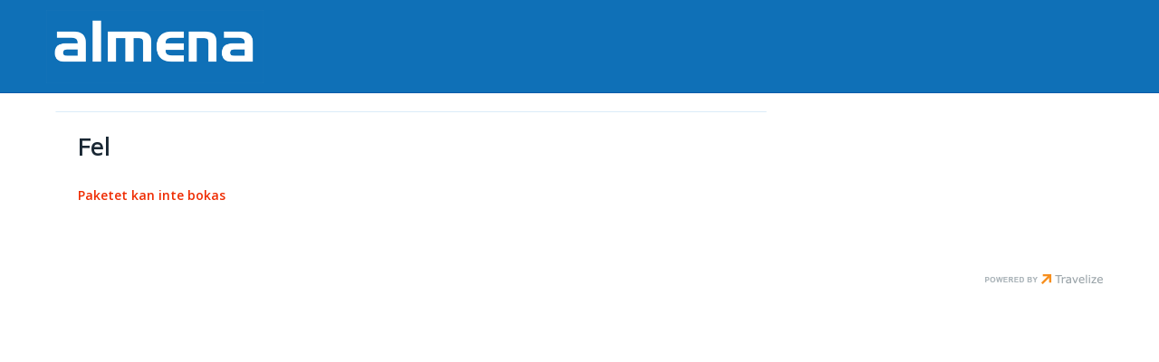

--- FILE ---
content_type: text/html
request_url: https://www.almena.se/bokning-steg-2?ps=BLL-NBE2023-04-13HMPS2v
body_size: 17545
content:
<!doctype html><html lang="sv" class="chrome blink mac chrome131 notTouchDevice notIE notMobileDevice no-js"><head><meta charset="windows-1252">
<!-- Google Tag Manager -->
<script>(function(w,d,s,l,i){w[l]=w[l]||[];w[l].push({'gtm.start':
new Date().getTime(),event:'gtm.js'});var f=d.getElementsByTagName(s)[0],
j=d.createElement(s),dl=l!='dataLayer'?'&l='+l:'';j.async=true;j.src=
'https://www.googletagmanager.com/gtm.js?id='+i+dl;f.parentNode.insertBefore(j,f);
})(window,document,'script','dataLayer','GTM-P3HR5P4S');</script>
<!-- End Google Tag Manager -->
<meta name="viewport" content="width=device-width, initial-scale=1"><title></title><meta name="robots" content="noindex,nofollow"><meta name="SKYPE_TOOLBAR" content="SKYPE_TOOLBAR_PARSER_COMPATIBLE"><meta name="format-detection" content="telephone=no"><meta property="og:image" content="/clientfiles/cm4/images/logo-icons/favicon.png"><meta name="twitter:image" content="/clientfiles/cm4/images/logo-icons/favicon.png"><meta name="application-name" content="Almena"><meta name="msapplication-TileColor" content="#0f70b7"><meta name="msapplication-config" content="/clientfiles/cm4/images/logo-icons/browserconfig.asp"><meta name="theme-color" content="#0f70b7"><link href="https://fonts.googleapis.com/css?family=Maven+Pro:500%7COpen+Sans:300,400,600&display=swap" rel="stylesheet"><link href="/uploadintern/css/ALME-renderBookingVersion-221229-153339.css" rel="stylesheet"><link rel="apple-touch-icon" sizes="180x180" href="/clientfiles/cm4/images/logo-icons/apple-touch-icon.png"><link rel="icon" type="image/png" sizes="32x32" href="/clientfiles/cm4/images/logo-icons/favicon-32x32.png"><link rel="icon" type="image/png" sizes="16x16" href="/clientfiles/cm4/images/logo-icons/favicon-16x16.png"><link rel="manifest" href="/clientfiles/cm4/images/logo-icons/manifest.asp"><link rel="mask-icon" href="/clientfiles/cm4/images/logo-icons/safari-pinned-tab.svg" color="#0f70b7"><link rel="shortcut icon" href="/clientfiles/cm4/images/logo-icons/favicon.ico"><link rel="apple-touch-startup-image" href="/clientfiles/cm4/images/logo-icons/apple-touch-startup-image.jpg"><script src="//ajax.googleapis.com/ajax/libs/jquery/1.7.2/jquery.min.js" integrity="sha384-SDFvKZaD/OapoAVqhWJM8vThqq+NQWczamziIoxiMYVNrVeUUrf2zhbsFvuHOrAh" crossorigin="anonymous"></script><script>if (typeof jQuery == 'undefined') {document.write(unescape("%3Cscript src='/clientfiles/cm4/js/jquery.1.72.js'%3E%3C/script%3E"));}</script><script src="https://ajax.googleapis.com/ajax/libs/jqueryui/1.12.1/jquery-ui.min.js"></script><script src="/uploadintern/css/ALME-default-221229-153339.js"></script>
<script language="JavaScript" type="text/javascript">
var heightSet=false;
function checkformWP()
{
printerror="";
if (document.profiledoc.submitted.value=="yes")
	{
		
		
		printerror=printerror+"Du har redan tryckt på knappen. Vänta tills nästa sida laddas, det kan ta några sekunder!! \n";
		
	}
	
if (printerror=="")
	{	
		//alert(document.profiledoc.action);
		document.profiledoc.submitted.value="yes";
		document.profiledoc.submit();
	}		
	else 
	{
		printerror = html_entity_decode(printerror,"");
		alert(printerror);
	}	
			
}

function checkform()
{
	nosend="";
	printerror="";
	document.profiledoc.action="order5.asp";

if (document.profiledoc.confirm.checked!=true)
	{
		//alert("The booking is not confirmed");
		//alert("Du måste kryssa för att du tagit del av resevillkoren!");
		nosend="notconfirmed";
		printerror=printerror+"Du måste kryssa för att du tagit del av resevillkoren! \n";
		document.profiledoc.confirm.focus();
	}
	
if (document.profiledoc.submitted.value=="yes")
	{
		//alert("The booking has already been submitted");
		nosend="alreadysent";
		printerror=printerror+"Du har redan tryckt på knappen. Vänta tills nästa sida laddas, det kan ta några sekunder!! \n";
		
	}

	
		if (printerror=="")
			{	
				//alert(document.profiledoc.action);
				document.profiledoc.submitted.value="yes";
				document.profiledoc.submit();
			}		
			else {
			printerror = html_entity_decode(printerror,"");
			alert(printerror);
			}	
}

function ChangeCardAmount(invalue){
	document.profiledoc.cardtype.selectedIndex=0;
	document.profiledoc.amount.value=invalue*100;
	document.profiledoc.origamount.value=invalue*100;
	
		document.profiledoc.amountdisplay.value=invalue;
	

	//15Jan10 FH - initially for Event travel
	try{
		if (document.profiledoc.PaymentType[0]) {
			for (var varR=1; varR<document.getElementsByName("PaymentType").length+1; varR++){
				if (document.profiledoc.PaymentType[varR-1].checked==true){
					if (varR==1){
						parent.iFrameResize('iframe_orderstep2',600,-300);
						heightSet=false;
					}else if (varR==2 || varR==3){
					
						if (heightSet==false){
							parent.iFrameResize('iframe_orderstep2',600,350);
							heightSet = true;
						}
					}
				}
			}
		}
	}catch(e){}

}

function changePrice(e){
	arr = new Array();
	arr2 = new Array();
	//alert(e.options[e.selectedIndex].value);
	//alert(e.selectedIndex);
	var arrnr = e.selectedIndex;
	//alert(arr[arrnr]);
	
	var newVal = Math.round(document.profiledoc.origamount.value*arr[arrnr]/(10000*100))*100+arr2[arrnr];
	document.profiledoc.amount.value=newVal;
	
	dispVal = newVal/100;
	
		document.profiledoc.amountdisplay.value=dispVal;
	
	}
	
function SetSelectedCard(arrnr){
	arr = new Array();
	arr2 = new Array();

	//alert(e.options[e.selectedIndex].value);
	//alert(e.selectedIndex);
	//alert(arr[arrnr])
	
	var newVal = Math.round(document.profiledoc.origamount.value*arr[arrnr]/(10000*100))*100+arr2[arrnr];
	
	//alert(document.profiledoc.origamount.value);
	//alert(arr[arrnr]);
	//alert(newVal);
	document.profiledoc.amount.value=newVal;
	dispVal = newVal/100;
	
		document.profiledoc.amountdisplay.value=dispVal;
	
	document.profiledoc.cardtype.selectedIndex=arrnr;
	}

function checkformCardOnly()
{
	nosend="";
	printerror="";
		    // Remove spaces:
		    ccard = document.profiledoc.cardno.value;
		    document.profiledoc.cardno.value = ccard.replace(/ /g, "");
		    if (ccard == "" || isNaN(document.profiledoc.cardno.value))
		    {
		        //alert("Kortnummer får enbart innehålla siffror!");
				printerror=printerror+"Kortnummer får enbart innehålla siffror!! \n";

		    }
		
		    if (document.profiledoc.cardtype.selectedIndex == 0)
		    {
		       // alert("Korttyp saknas");
		        printerror=printerror+"Korttyp saknas! \n";
		       // return false;
		    }
		
		
		if (printerror=="")
			{	
				document.profiledoc.submit();
			}		
			else {
			printerror = html_entity_decode(printerror,"");
			alert(printerror);
			}
}

	</script>

	<script src="/scripts/components.js" type="text/javascript"></script>
    <script type="text/javascript" language="JavaScript">    
	    
		
		
        function step3submitfunction() {
            if (document.bookingform.Step3Submit.value=="")
                {
                document.bookingform.Step3Submit.value="yes";
                document.getElementById("Step3Submitbutton").value="Vänligen vänta, bokningen genomförs...";
                document.bookingform.submit();
                }
            else 
	            {
		            alert("Redan bokat");
	            }	
        }
    
		function step2paxreload(){
			
				document.bookingform.reloadcurrentpage.value='true';
				
				document.bookingform.action='';
				document.bookingform.submit();
			
		}
		

			/** 
			 *	Function for toggling divs by id
			 *
			 *	@param self 
			 *	  Clicked button for callback
			 *	@param targetDiv
			 *	  Div to toggle by id or class
			 *	@param string1
			 *	  Default buttontext
			 *	@param string2
			 *	  Buttontext when toggled
			 *
			 *********************************************/  
							 
			function addpax(inpaxtype) {
				if (inpaxtype=='child'){
					var tempT = parseValueToFloat($("#addChildren").val());
					
					$.ajax({
						url: "/functions/ChangebookStandard_AddPax_ajax.asp",
						contentType: "application/x-www-form-urlencoded;charset=ISO-8859-1",
						type: "GET",
						data: {addchildcount:tempT,paxType:'child',childagemax:'',childagemin:'2'},
						cache: false,
						async: false,
						success: function (html) {
							$( "#addchildagediv").html(html);
							}	
						});
				}
			}
			
				function toggleBox(self,targetDiv,string1,string2) {
					var buttonClicked = "#"+self.id;
					$(targetDiv).toggle("fast", function(){
						if ($(this).is(":visible")) {  
							$(buttonClicked).html(string2).attr('title', string2).addClass("toggled");
							
						}
						else {
							$(buttonClicked).html(string1).attr('title', string1).removeClass("toggled");
						}
					});
				}
				
				function toggleTravelerBox(self,targetDiv,string1,string2,statusField) {
					var buttonClicked = "#"+self.id;
					$(targetDiv).toggle("fast", function(){
						if ($(this).is(":visible")) {  
							$(buttonClicked).html(string2).attr('title', string2).addClass("toggled");
							$('#'+statusField).val('show');
						}
						else {
							$(buttonClicked).html(string1).attr('title', string1).removeClass("toggled");
							$('#'+statusField).val('hide');
						}
					});
				}
	
			


        function SetEmailRequired(){
            
			var rad_val = "email_0";
			var tmpVal = "";
			
            for (var i = 0; i < document.bookingform.invoicetype.length; i++) {
				if (document.bookingform.invoicetype[i].checked) {
					rad_val = document.bookingform.invoicetype[i].value;
				}
			}
			arrVal = rad_val.split("_");
			tmpVal = arrVal[0];
			
			if (document.getElementById('ordernewsletter')){
				if (document.getElementById('ordernewsletter').checked){
					tmpVal ="email";
				}
			}
            
            if (tmpVal=="email")
			{
				if (document.getElementById('emailrequiredholder')) {
					document.getElementById('emailrequiredholder').innerHTML = ' *';
				}
			}
            else
			{
				if (document.getElementById('emailrequiredholder')) {
					document.getElementById('emailrequiredholder').innerHTML = '';
				}
			}
			if (document.getElementById('emailerror')) {
				document.getElementById('emailerror').innerHTML = '';
			 }
            
        }

		function SetMobileRequired(){
			var rad_val = "false_0";
            if (document.bookingform.smsinvoice.checked) {
				rad_val = document.bookingform.smsinvoice.value;
			}
			
			tempvalue = rad_val.split("_");
            
            if (tempvalue[0]=="true")
			{
				if (document.getElementById('mobilerequiredholder')) {
					document.getElementById('mobilerequiredholder').innerHTML = '*';
				}
			}
            else
			{
				if (document.getElementById('mobilerequiredholder')) {
					document.getElementById('mobilerequiredholder').innerHTML = '';
				}
				if (document.getElementById('mobileerror')) {
					document.getElementById('mobileerror').innerHTML = '';
				}
			}
        }
		
		function blinkIt() {
			
				var blinkBackground_1 = "#daebf8";
			
				var blinkBackground_2 = "#e9f3fb";
			
				var blinkText_1 = "#192733";
			
				var blinkText_2 = "#c22421";
			
				$('.booking-priceinformation').animate({backgroundColor: blinkBackground_1});
				$('.booking-priceinformation').animate({backgroundColor: blinkBackground_2});
			
				$('#totalprice').animate({color: blinkText_1});
				$('#totalprice').animate({color: blinkText_2});
			
		}
		
		function parseValueToFloat(inVal){
			var outVal = inVal;
			outVal = outVal.toString();
			outVal = outVal.replace(",",".");
			outVal = parseFloat(outVal);
			
			if (isNaN(outVal))
				outVal = 0;
				
			return outVal;
		}
		
		function parseValueToCalculate(inVal){
			var outVal = inVal;
			outVal = parseValueToFloat(outVal);
			
				
				outVal =  Math.round(outVal);
			
			outVal = parseFloat(outVal);

			return outVal;
		}
		
		
		
		function parseValueToDisplay(inVal){
			var outVal = inVal;
			outVal = parseFloat(outVal);
			
			if (isNaN(outVal))
				outVal = 0;
				
					outVal =  Math.round(outVal);
				
				
				outVal	= outVal.toString();
				outVal	= outVal.replace(".", ",");
				outVal	= outVal.replace(",", ",");
			
			return outVal;
		}
		
        function pricecalculate() {
			
			
				var totalpricelocalv = parseValueToCalculate("0");
			
			
			var rtPrice = 0;
            var TotalGreenFeePrice = 0;
            var TotalDepPrice = 0;
            var TotalInsurancePrice = 0;
            var TotalCaxinsurancePrice = 0;
            var TotalTransportSpecialPrice = 0;
			var TotalTransportSpecial2Price = 0;
			var TotalBoardsPrice = 0;
			var TotalOtherOptions = 0;
            var internetdiscount = 0;
			var TotalAdditions = 0;
			var TotalAdditionDiscounts = 0;
			var TotalAdditionDeposit = 0;
			var TotalMandChoices = 0;
			var TotalOptChoices = 0;
			var TotalCabinPrice = 0;
			var TotalFreePrice = 0;
			var TotalAccFreePrice = 0;
			var TotalClubDiscount = 0;
            var tempprice = 0;
            var TotalFlightSurcharge = 0;
            // var depositamount = ;
            var depositamount = parseValueToCalculate("0");
            var finalpaymentamount = 0;
            var NumberCaxInsurance = 0;
			var TotalRoomNumSurcharge = 0;
			var TotalRoomNumberNTSurcharge = 0;
			var TotalPaidForBooking = parseValueToCalculate("0");
			
			var dict = {};
			var additionsArray = new Array();
			
			
						var rad_val = "";
						for (var i = 0; i < document.bookingform.invoicetype.length; i++) {
							if (document.bookingform.invoicetype[i].checked) {
								rad_val = document.bookingform.invoicetype[i].value;
							}
						}
						if (rad_val!=''){
							tempprice = rad_val.split("_");
							internetdiscount = internetdiscount + parseValueToFloat(tempprice[1]);
						}
					
					totalpricelocalv = totalpricelocalv + internetdiscount;
				
			
			
			if (internetdiscount!=0){
			    strTempRow = "<td class='pricetable_c1'><p>Administrationsavgift</p></td><td class='pricetable_c2'><p id='internetdiscountprice'>0</p></td>"
			}else{
				strTempRow = ""
			}
			
			if (document.getElementById("tr_internetdiscount"))
				$("#tr_internetdiscount").html(strTempRow);
				
			if (document.getElementById("internetdiscountprice"))
				document.getElementById("internetdiscountprice").innerHTML = parseValueToDisplay(internetdiscount);
				
			addToPaxPrice(dict, internetdiscount,"",0,"","","","");
			
			
				addToPaxPrice(dict, parseValueToCalculate(""),"",0,"","","","");
				addToPaxPrice(dict, parseValueToCalculate(""),"",0,"","","","");
				addToPaxPrice(dict, parseValueToCalculate(""),"",0,"","","","");
				addToPaxPrice(dict, parseValueToCalculate(""),"",0,"","","","");
				
				var addChkList = $('.bookaddition-checkbox:checkbox:checked');
				for (var x = 0; x<addChkList.length; x++){
					var tempName 		= addChkList[x].name.split("_");
					var tempPaxIndex	= tempName[2];

					var tempprice = addChkList[x].value.split("\\");
					
					tempQty = eval("document.bookingform."+addChkList[x].name+"_itemsales");
					if (tempQty){
						if (tempQty.value!='') {
							tempQty = parseValueToFloat(tempQty.value);
							if (tempQty==0){
								//tempQty = 1;
							}
						} else{
							tempQty = 0;
						}
					}
					
					addToPaxPrice(dict, (parseValueToFloat(tempQty) * parseValueToFloat(tempprice[2])),tempPaxIndex,"","","","","");
					TotalAdditions = TotalAdditions + (tempQty * parseValueToFloat(tempprice[2]));
				}
				

				var addSelList = $('.bookaddition-selectbox');
				for (var x = 0; x<addSelList.length; x++){
					if (addSelList[x].value!='' && addSelList[x].value!='_0'){
						//console.log(addSelList[x].id + ' : ' + addSelList[x].name + ' : ' + addSelList[x].value);
						var tempName 		= addSelList[x].name.split("_");
						var tempPaxIndex	= tempName[2];
						var tempSelValue 	= addSelList[x].value.split("_");
						var tempprice 		= tempSelValue[0].split("\\");
					
						var tempQty = eval("document.bookingform."+addSelList[x].id+"_itemsales");
						if (tempQty){
							if (tempQty.value!='') {
								tempQty = parseValueToFloat(tempQty.value);
								if (tempQty==0){
									//tempQty = 1;
								}
							}else{
								tempQty = 0;
							}
						}
						
						addToPaxPrice(dict, (parseValueToFloat(tempQty) * parseValueToFloat(tempprice[2])),tempPaxIndex,"","","","","");
						TotalAdditions = TotalAdditions + (tempQty * parseValueToFloat(tempprice[2]));
					}
				}
			
			totalpricelocalv = totalpricelocalv + TotalAdditions + TotalAdditionDiscounts;
			
			
			totalpricelocalv = totalpricelocalv + TotalMandChoices;
			
			
				var addChkList = $('.bookoptchoice-checkbox:checkbox:checked');
				for (var x = 0; x<addChkList.length; x++){
					var tempprice = addChkList[x].value.split("\\");
					
					TotalOptChoices = TotalOptChoices + (parseValueToFloat(tempprice[2]));
				}
					
			
			totalpricelocalv = totalpricelocalv + TotalOptChoices;
			
			
            	totalpricelocalv = totalpricelocalv + TotalCaxinsurancePrice;
			
			
			if (TotalBoardsPrice!=0){
			    strTempRow = "<td class='pricetable_c1'><p>Pension</p></td><td class='pricetable_c2'><p id='totalboardsprice'>0</p></td>"
			}else{
				strTempRow = ""
			}
			if (document.getElementById("tr_totalboardsprice"))
				$("#tr_totalboardsprice").html(strTempRow);
				
			if (document.getElementById("totalboardsprice"))
				document.getElementById("totalboardsprice").innerHTML = parseValueToDisplay(TotalBoardsPrice);
			
			
				var tempPax = parseInt($("#adults").val()) + parseInt($("#children").val());
				
				
				
			var strTempRow = "";
			
			if (TotalAdditions!=0){
				
			    strTempRow = "<td class='pricetable_c1'><p>Övriga tillval</p></td><td class='pricetable_c2'><p id='totaladditionsprice'>0</p></td>"
			    
			}else{
				strTempRow = ""
			}
			if (document.getElementById("tr_totaladditionsprice"))
				$("#tr_totaladditionsprice").html(strTempRow);
			
			if (document.getElementById("totaladditionsprice"))
					document.getElementById("totaladditionsprice").innerHTML = parseValueToDisplay(TotalAdditions+TotalAdditionDiscounts);
			
			var strTempRow = "";
			if (TotalMandChoices!=0){
			    strTempRow = "<td class='pricetable_c1'><p>Obligatorisk </p></td><td class='pricetable_c2'><p id='totalmandchoicesprice'>0</p></td>"
			}else{
				strTempRow = ""
			}			
			if (document.getElementById("tr_totalmandchoicesprice"))
				$("#tr_totalmandchoicesprice").html(strTempRow);
				
			if (document.getElementById("totalmandchoicesprice"))
				document.getElementById("totalmandchoicesprice").innerHTML = parseValueToDisplay(TotalMandChoices);
			
			var strTempRow = "";
			if (TotalOptChoices!=0){
				
			    strTempRow = "<td class='pricetable_c1'><p>Valfri </p></td><td class='pricetable_c2'><p id='totaloptchoicesprice'>0</p></td>"
			}else{
				strTempRow = ""
			}
			if (document.getElementById("tr_totaloptchoicesprice"))
				$("#tr_totaloptchoicesprice").html(strTempRow);
				
			if (document.getElementById("totaloptchoicesprice"))
				document.getElementById("totaloptchoicesprice").innerHTML = parseValueToDisplay(TotalOptChoices);
			
			
			
			var strTempRow = "";
			if (TotalRoomNumSurcharge!=0){
			    strTempRow = "<td class='pricetable_c1'><p>Rumsnummer Surcharge</p></td><td class='pricetable_c2'><p id='totalroomnumbersurchargeprice'>0</p></td>"
			}else{
				strTempRow = ""
			}
			if (document.getElementById("tr_totalroomnumbersurcharge"))
				$("#tr_totalroomnumbersurcharge").html(strTempRow);
				
			if (document.getElementById("totalroomnumbersurchargeprice"))
				document.getElementById("totalroomnumbersurchargeprice").innerHTML = parseValueToDisplay(TotalRoomNumSurcharge);

				
            
				finalpaymentamount = totalpricelocalv - TotalPaidForBooking;
			

            if (document.getElementById("finalpaymentamount")){
				document.getElementById("finalpaymentamount").innerHTML = parseValueToDisplay(finalpaymentamount);
			}
			
			
            document.getElementById("totalprice").innerHTML = parseValueToDisplay(totalpricelocalv);
			
			
			
			blinkIt();

        }
		
		function isNumber(n) {
		  return !isNaN(parseFloat(n)) && isFinite(n);
		}

        function removeError(invalue)
        {
			if (document.getElementById(invalue)) {
				document.getElementById(invalue).innerHTML = '';
			}
        }

        function CopyName()
        {	
	        
			if (document.bookingform.accfirst1.value=='' ){ // Copy only if not entered
				document.bookingform.accfirst1.value=document.bookingform.firstname.value;
				
				removeError('accfirst1error');
			}
			
			
				if (document.bookingform.accemail1){
					if (document.bookingform.accemail1.value=='' ){ // Copy only if not entered
						document.bookingform.accemail1.value=document.bookingform.email.value;
					}
				}
			
				setNameLabels(1); 
			
        }

        function CopySelections()
        {
			
            //document.bookingform.accfirst1.value=document.bookingform.firstname.value;
            
				if (eval("document.bookingform.accadditions1")){
			
				}
			
        }
		
		function numbersonly(evt){
			evt = (evt) ? evt : window.event;
			var charCode = (evt.which) ? evt.which : evt.keyCode;
			if ((charCode<48||charCode>57) && charCode!=45)
				return false;
			else
				return true;
		}

        function SetDeparture(inp)
        {
        	
        }
		
		function CopySelections2()
        {
			
		}

		

		function checkUncheckAllByClass(trigger,theclass) {
			var inputs = document.getElementsByClassName(theclass);
			for (i = 0; i < inputs.length; i++){
				if (trigger.checked == true) 
					{
					inputs[i].checked = true;
					}
				else
					{
					inputs[i].checked = false;
					}
				inputs[i].dispatchEvent(new Event('click'));
			}
		}
			
		function toggleDivById(thevalue, theid) {
			if (thevalue.checked == true) {
				document.getElementById(theid).style.display = "block";
			} else {
				document.getElementById(theid).style.display = "none";
			}
		
		}
				
    </script>

    <script type="text/javascript" language="JavaScript">
function IsLeapYear(intYear) {
	
    // Leap year:
    if ((intYear % 4 == 0) && ((!(intYear % 100 == 0)) || (intYear % 400 == 0))) {
        return true;
    } else { // Not a leap year.
        return false;
    }
}
</script>
<script type="text/javascript" language="JavaScript">
	
function concatTelephone(theId){
	
	if ($("#" + theId + "_prefix").val() != "" && $("#" + theId + "_suffix").val() != "") {
		
		let tmpText = $("#" + theId + "_prefix").val();
		let tmpArr = tmpText.split(":");

		$("#" + theId).val("+" + tmpArr[0] + $("#" + theId + "_suffix").val());

	}
	else
	
	{

		$("#" + theId).val("");
		
	}
	

}

function IsNumeric(sText) {
	var ValidChars = "0123456789.";
	var IsNumber=true;
	var Char;

	for (i = 0; i < sText.length && IsNumber == true; i++) { 
		Char = sText.charAt(i); 
		if (ValidChars.indexOf(Char) == -1) {
			IsNumber = false;
		}
	}
	return IsNumber;
}

function ShortDate(box, allowNoYear, allowNoMonth, IncludeOldDates) {
    // box              = function-caller (this)
    // allowNoYear      = Allows that no year is given.
    // allowNoMonth     = Allows that no month is given.
    // IncludeOldDates  = Prints out old dates (like date of birth).
    
    // Get additional parameters:
    SDDatedescription = "1";
    SDDatedelimiter = "-";
    indate = box.value + ""; //Make sure it is a string created into the variable indate

    indate = indate.replace(/-/g, "");
    
    SDToday = new Date();
    SDTodayYear = String(SDToday.getFullYear());
    SDTodayMonth = String(SDToday.getMonth()+1);   // (januari=0)
    SDTodayDay = String(SDToday.getDate());
    arrNoOfDays = new Array(31,28,31,30,31,30,31,31,30,31,30,31); // Number of days in month.
    SDYear  = ""; // Year
    SDMonth = ""; // Month
    SDDay   = ""; // Day
    var Left = "";
    // if error
    intError = 0;
    
    // if we do not allow year, but allow no month we have a logical error (set allowNoMonth to false)
    if ((!allowNoYear) && (allowNoMonth)) {
        allowNoMonth = false;
    }

/* DATE FORMATS [START] */
    
    // Check for 4 extra numbers (ie swedish personal number)  and remove them:
	if ((indate.length == 10) || (indate.length == 12)) { // If year is "2004" or "04" in personal number (200401011234, 0401011234).
		indate = indate.slice(0,-4);
    }
    
    if ((indate.length == 8) || (indate.length == 6)) { // If year is "2004" or "04". 20040101, 0101
        Left = indate
    } else if ((indate.length == 4) && allowNoYear) {
        Left = indate
    } else if (((indate.length == 2) || (indate.length == 1)) && allowNoYear && allowNoMonth) {
        Left = indate
    } else { // No real date
        Left = ""
        outdate = indate;
        intError = 1;
    }
	

	// 1 = Swedish format (YYMMDD)
	
    if ((SDDatedescription == "1") && (Left.length > 0)) {
		// Get year:
        if (Left.length == 8) { // Year is four-digits.
            SDYear = Left.slice(0,-4);
            Left = Left.slice(-4);
        } else if (Left.length == 6) { // Year is two-digits.
		
            if (IncludeOldDates) {
                if ((Left.slice(0,-4)) <= (SDTodayYear.slice(2,4))){
                    SDYear = SDTodayYear.slice(0,2) + Left.slice(0,-4);
                } else {
                    SDYear = SDTodayYear.slice(0,2)-1 + Left.slice(0,-4);
                }
				
            } else {
                SDYear = SDTodayYear.slice(0,2) + Left.slice(0,-4);
            }
            Left = Left.slice(-4);
        } else {
            SDYear  = SDToday.getFullYear();
        }
		
        // Check if leap year:
        if (IsLeapYear(SDYear)) {
            arrNoOfDays[1] = 29; // Set days in february to 29
        }

		// Get month:
        if (Left.length == 4) {
            SDMonth = Left.slice(0,-2);
            Left = Left.slice(-2);
        } else {
            SDMonth = SDTodayMonth
        }

		// Get day:
        if (Left.length == 2) {
            SDDay = Left;
        } else if (Left.length == 1) {
            SDDay = "0" + Left;
        }
    } // End if SDDatedescription == "1"


	// 2 = International format (DDMMYY):
	
    else if ((SDDatedescription == "2") && (Left.length > 0)) {
      // Get year:
        if (Left.length == 8) { // Year is four-digits.
            SDYear = Left.slice(4);
            Left = Left.slice(0,4);
        } else if (Left.length == 6) { // Year is two-digits.
        
            if (IncludeOldDates) {
                if ((Left.slice(4)) <= (SDTodayYear.slice(2,4))) {
                    SDYear = SDTodayYear.slice(0,2) + Left.slice(4);
                } else {
                    SDYear = SDTodayYear.slice(0,2)-1 + Left.slice(4);
                }
            } else {
                SDYear = SDTodayYear.slice(0,2) + Left.slice(4);
            }
            Left = Left.slice(0,4);
        } else {
            SDYear  = SDToday.getFullYear();
        }
		
        // Check if leap year:
        if (IsLeapYear(SDYear)) {
            arrNoOfDays[1] = 29; // Set days in february to 29
        }
        
		// Get month:
        if (Left.length == 4) {
            SDMonth = Left.slice(2);
            Left = Left.slice(0,2);
        } else {
            SDMonth = SDTodayMonth
        }
        
		// Get day:
        if (Left.length == 2) {
            SDDay = Left;
        } else if (Left.length == 1) {
            SDDay = "0" + Left;
        }
    } // End if SDDatedescription == "2"


	// 3 = Anglo format (MMDDYY):
    else if ((SDDatedescription == "3") && (Left.length > 0)){
		
		// Get year:
        if (Left.length == 8) { // Year is four-digits.
            SDYear = Left.slice(4);
            Left = Left.slice(0,4);
        } else if (Left.length == 6) { // Year is two-digits.
        
            if (IncludeOldDates) {
				if ((Left.slice(4)) <= (SDTodayYear.slice(2,4))) {
                    SDYear = SDTodayYear.slice(0,2) + Left.slice(4);
                } else {
                    SDYear = SDTodayYear.slice(0,2)-1 + Left.slice(4);
                }
            } else {
                SDYear = SDTodayYear.slice(0,2) + Left.slice(4);
            }
            Left = Left.slice(0,4);
        } else {
            SDYear  = SDToday.getFullYear();
        }
		
        // Check if leap year:
        if (IsLeapYear(SDYear)) {
            arrNoOfDays[1] = 29; // Set days in february to 29
        }
        
		// Get month:
        if (Left.length == 4) {
            SDMonth = Left.slice(0,2);
            Left = Left.slice(2);
        } else {
            SDMonth = SDTodayMonth
        }
        
		// Get day:
        if (Left.length == 2) {
            SDDay = Left;
        } else if (Left.length == 1) {
            SDDay = "0" + Left;
        }
    } // End if SDDatedescription == "3"
	
	// No valid date or datedescription. Return the indate:
    else {
        outdate = indate;
    }

/* DATE FORMATS [END] */


/* DATE CALCULATION [START] */

	// Calculate new dates:
    if ((Number(SDDay) > 0) && (Number(SDDay) <= 31) && (Number(SDMonth) > 0) && (Number(SDMonth) <= 12)) {
         // Use old dates (like date of birth):
         if (IncludeOldDates) {
             // No month given. See if we should use last month:
             if ((indate.length <= 2) && (Number(SDDay) > Number(SDTodayDay))) {
                 // Use last month (with SDDay number of days):
                 //Fix for the bug when typing monthdate more than today ' changed to -0 from -1 in the row below
                                  
                 SDMonth = String(Number(SDTodayMonth) - 0);
                 for (cMonth=1;arrNoOfDays[Number(SDMonth)-1] < Number(SDDay);cMonth++) {
                     SDMonth = String(Number(SDTodayMonth) - cMonth);
                     if (Number(SDMonth) < 1) {
                        SDMonth = "12";
                        SDYear = String(Number(SDTodayYear) - 0);
                    }
                 }
             } // No year given. See if we should use last year:
             else if ((indate.length == 4) && ((Number(SDMonth) > Number(SDTodayMonth)) || ((Number(SDMonth) == Number(SDTodayMonth)) && (Number(SDDay) > Number(SDTodayDay))))) {
                 SDYear = String(Number(SDTodayYear) - 0);
             }
        } else { // Use future dates (like departures):
		
            // No month given. See if we should use next month:
            if (indate.length <= 2) {
                if (Number(SDDay) < Number(SDTodayDay)) {
                    SDMonth = String(Number(SDMonth)+1);
                }
                
                // Use next month (with SDDay number of days):
                for (cMonth=1;arrNoOfDays[Number(SDMonth)-1] < Number(SDDay);cMonth++) {
                    SDMonth = String(Number(SDTodayMonth) + cMonth);
                    if (Number(SDMonth) > 12) {
                        SDMonth = "01";
                        SDYear = String(Number(SDTodayYear) + 1);
                    }
                }
            } // No year given. See if we should use next year:
			else if ((indate.length == 4) && ((Number(SDMonth) < Number(SDTodayMonth)) || (Number(SDMonth) == Number(SDTodayMonth)) && (Number(SDDay) < Number(SDTodayDay)))) {
                SDYear = String(Number(SDTodayYear) + 1);
            }
        }
        
        if (SDMonth.length == 1) {
            SDMonth = "0" + SDMonth;
        } if (SDDay.length == 1) {
            SDDay = "0" + SDDay;
        }
/* DATE CALCULATION [END] */

/* DATE OUTPUT [START] */

		// if month > 12, set month to 01, add 1 to year
		if (SDMonth > 12) {
			SDMonth = "01";
			SDYear = String(Number(SDTodayYear) + 1);
		}     	

        
        if (SDDatedescription == "1") { // 1 = Swedish (YYMMDD):
            outdate = SDYear + SDDatedelimiter + SDMonth + SDDatedelimiter + SDDay;
        } else if (SDDatedescription == "2") { // 2 = International (DDMMYY):
            outdate = SDDay + SDDatedelimiter + SDMonth + SDDatedelimiter + SDYear;
        } else if (SDDatedescription == "3") { // 3 = Anglo (MMDDYY):
            outdate = SDMonth + SDDatedelimiter + SDDay + SDDatedelimiter + SDYear;
        }
    } else { // Too high number on day or month; return the indate:
        outdate = indate;
    }
    
    box.value = outdate;
    return true;

/* DATE OUTPUT [END] */

}

function formatTime(box,defaultValue){
	inTime = box.value + "";
	inTime = inTime.replace(/:/gi,"");

	returnTime = "";
	if (inTime.length==0 || inTime==null){
		if (defaultValue!=""){
			inTime = defaultValue;
		}
	}
	
	if (inTime.length>6){
		inTime = inTime.slice(0,6);
	} else if (inTime.length<6){
		for (var intT=inTime.length; intT<=6; intT++){
			inTime = inTime + "0";
		}
	}
	returnTime = inTime.substr(0,2) + ":" + inTime.substr(2,2) + ":" + inTime.substr(4,2);
	
	box.value=returnTime;
	return true;
}
</script>


<script language="JavaScript">

function ChangeHiddenValue(box, hiddenname)
{
    //FormName = box.form.name;
	var form = box.form;
	try {
		var FormName = $(form).attr('name');
	}catch(e){
		var FormName = box.form.name;
	}
	if ((hiddenname == 'supplierMail') || (hiddenname == 'supplierEmailOnly')) {
		try {
		eval("document." + FormName + "." + hiddenname + ".value = ''");
		}
		catch (e) {}
	}
	else {
    eval("document." + FormName + "." + hiddenname + ".value = document." + FormName + "." + hiddenname + "Text.value");
	}
}

function PopupWin(box, inputname, sSearchType, Predefined, OnChange, aValue)
{
    eval("SearchThis = box.form." + inputname + "Text.value");
    
	//FormName = box.form.name;
	var form = box.form;
	try{
		var FormName = $(form).attr('name');
	}catch(e){
		var FormName = box.form.name;
	}
	if (FormName == '') {
		if (document.getElementById(inputname + "Form") != null) {
		FormName = document.getElementById(inputname + "Form").value;
		}		
	}
	
	SearchThis = encodeURIComponent(SearchThis);
    //SearchThis = SearchThis.replace("%", "%25");  // Replace "%" with URL-code for "%" (%25).
	//SearchThis = SearchThis.replace("+", "%2B");
	
    PopUpLink = "https://www.almena.se/functions/SearchPopup.asp?SearchFor="+SearchThis + "&InputName="+inputname + "&FormName="+FormName + "&sSearchType="+sSearchType + "&Predefined="+Predefined + "&OnChange="+OnChange+"&aValue="+aValue;
    window.open(PopUpLink,'','resizable=yes, scrollbars=yes, width=500, height=400')
}

function ReloadPage(box)
{
    inputname = box.name;
    eval("TestValue = box.form." + inputname + "Text.value");
document.write("TestValue = " + TestValue);
    if (TestValue.lenght > 0)
    {
        box.form.reload();
    }
}

function PopupWin2(box, inputname, sSearchType, Predefined, OnChange, aValue, aLocation)
{
    eval("SearchThis = box.form." + inputname + "Text.value");
    FormName = box.form.name;
    eval("SearchLocation = box.form." + aLocation + ".value");
	
	SearchThis = encodeURIComponent(SearchThis);
    //SearchThis = SearchThis.replace("%", "%25");  // Replace "%" with URL-code for "%" (%25).
    
	PopUpLink = "https://www.almena.se/functions/SearchPopup.asp?SearchFor="+SearchThis + "&InputName="+inputname + "&FormName="+FormName + "&sSearchType="+sSearchType + "&Predefined="+Predefined + "&OnChange="+OnChange+"&aValue="+aValue + "&location=" + SearchLocation;
    window.open(PopUpLink,'','resizable=yes, scrollbars=yes, width=500, height=400')
}

function PopupWinyacht(box, inputname, sSearchType, Predefined, OnChange, aValue,aType, aStartdate,aEndate)
{
   //alert("eka");
    eval("SearchThis = box.form." + inputname + "Text.value");
    FormName = box.form.name;
	//alert(aStartdate);
    eval("Startdate = box.form." + aStartdate + ".value");
	eval("Endate = box.form." + aEndate + ".value");
	//alert (Startdate);
	SearchThis = encodeURIComponent(SearchThis);
    //SearchThis = SearchThis.replace("%", "%25");  // Replace "%" with URL-code for "%" (%25).
    PopUpLink = "https://www.almena.se/functions/SearchPopup.asp?SearchFor="+SearchThis + "&InputName="+inputname + "&FormName="+FormName + "&sSearchType="+sSearchType + "&Predefined="+Predefined + "&OnChange="+OnChange+"&aValue="+aValue+"&Type="+aType+"&startdate="+Startdate+"&endate="+Endate;
    window.open(PopUpLink,'','resizable=yes, scrollbars=yes, width=500, height=400')
}

function PopupWinMultiSelect(box, inputname, sSearchType, Predefined, OnChange, aValue, multiSelectBoxId, prodCode)
{
    eval("SearchThis = box.form." + inputname + "Text.value");
    FormName = box.form.name;
	SearchThis = encodeURIComponent(SearchThis);
    //SearchThis = SearchThis.replace("%", "%25");  // Replace "%" with URL-code for "%" (%25).
	//SearchThis = SearchThis.replace("+", "%2B");
    PopUpLink = "https://www.almena.se/functions/SearchPopup.asp?SearchFor="+SearchThis + "&InputName="+inputname + "&FormName="+FormName + "&sSearchType="+sSearchType + "&Predefined="+Predefined + "&OnChange="+OnChange+"&aValue="+aValue+"&multiSelectBoxId="+multiSelectBoxId+"&prodCode="+prodCode;
    window.open(PopUpLink,'','resizable=yes, scrollbars=yes, width=500, height=400')
}

</script>

<script type="text/javascript" language="javascript">

	
	function getCityForZipcodeAjax(inZip,otarget){
		var result="";
		$.ajax({
			url: "/functions/BookingStepsStandard_AjaxFunctions.asp",
			contentType: "application/x-www-form-urlencoded;charset=ISO-8859-1",
			type: "GET",
			data: {functiontype: "zipwebservice", orderpage: "bookingstart", zip:inZip, sitelanguageversion: "SE"},
			cache: false,
			async: false,
			success: function (html) {
				result = html;
				}	
			});
		$("#"+otarget).val(result);
		
	}
	
	
	function addToPaxPrice(dictionary,amount,paxIndex,paxAllocation,p2,p3,p4,p5){
		
		var count = Object.keys(dictionary).length;
		var loopInt = 0;
		var amountPerPax = 0;
		
		if (amount=="") 
			amount = 0;
			
		if (count>0){
			if (paxIndex=="") {
				if (paxAllocation=="")
					paxAllocation = count;
				amountPerPax = amount/paxAllocation;
			} else {
				amountPerPax = amount;
			}
			 
			
			for (var key in dictionary) {
			  if (dictionary.hasOwnProperty(key)) {
				loopInt++;
				
				if (loopInt==paxIndex || (paxIndex==""&& loopInt<=paxAllocation)){
					var value = dictionary[key];
					value += amountPerPax;
					dictionary[key] = value;
				}
			  }
			}
		}
	}
	
	function displayPaxPriceInfo(dictionary,targetID){
		var str1 = "";
		var str2 = "";
		var loopInt = 0;
		
		for (var key in dictionary) {
			if (dictionary.hasOwnProperty(key)) {
				loopInt++;
				var value = dictionary[key];
				value = parseValueToDisplay(value);
				str1 = str1 + "<tr><td class='pricetable_c1'><p>Resenär " + key + "</p></td><td class='pricetable_c2'><p id='traveler"+loopInt+"totalprice'>"+value+"</p></td></tr>";
			}
		}
		
		if (document.getElementById(targetID)){
			$("#"+targetID).html(str1);
		}
	}
	
	function copyToAllPax(elementtype,selectorclass,fieldname){
		var elementId, elementVal, tmpIndex;

		if (elementtype=="selectbox"){		
			elementVal = $("."+selectorclass).first().val();
			elementVarArr = elementVal.split("\\");
			elementVal = elementVarArr[0];
	
			$("."+selectorclass).each(function(i,obj){
		    	if (i>0){

		    		elementId = $(this).attr('id');
		    		//console.log(elementId + ' : ' + elementVal);

		    		//$('#'+ elementId + ' option[value^="'+elementVal+'\"]').attr("selected", "selected");

            		$('#'+ elementId + ' option[value^="'+elementVal+'\"]').prop('selected', true);
		    		
		    		$(this).trigger("change");

		    		var tmpDateField = $(this).attr('id') + "_startdate";

					if (document.getElementById(tmpDateField)){
						var tempVal = $("."+selectorclass+"-date").first().val();
						$("#"+tmpDateField).val(tempVal);
					}
		    	}
		    });

		}else if (elementtype=="radio"){
			var tempval = $('input[name='+fieldname+']:checked').attr('id');
			var tempArr = tempval.split("_");
			var tempclass = "radiotype-seating-"+ tempArr[1];
			//console.log(tempclass)
			
			$("."+tempclass).prop('checked', true);
		}

	}
	
	function setNameLabels(index){
		if (index==1 && 0==1){
			var fname = $("#firstname").val();
			var lname = $("#lastname").val();
		}else{
			var fname = $("#accfirst"+index).val();
			var lname = $("#acclast"+index).val();
		}
		if (fname!=="" && lname!==""){
			$(".paxname-"+index).text(fname + ' ' +lname);
		}
		else
		{
			
				$(".paxname-"+index).text('Resenär' + ' ' +index);
			
				
		}
	}
	
	function CheckStartDateForAddition(targetDiv,inFieldName,inVal){
		//alert('targetDiv='+targetDiv + '/n' + 'inVal=' + inVal);
		inVal = inVal.replace(/&/g,'');

		$.ajax({
			type: "POST",
			url: '/functions/bookingstep3Additions_ajax_startdate.asp',
			cache: false,
			async: false,
			data: encodeURI("sitelanguageversion=SE&sessionid=765105855&projid=BLL-NBE2023-04-13HMPS2v&pax=&selectedval=" + inVal+"&fieldname=" + inFieldName),
			success: function (html) {
				//alert(html);
				$("#"+targetDiv).html(html);			
			}	
		});
	}
</script>
		
		<script>
		(function(i,s,o,g,r,a,m){i['GoogleAnalyticsObject']=r;i[r]=i[r]||function(){
		(i[r].q=i[r].q||[]).push(arguments)},i[r].l=1*new Date();a=s.createElement(o),
		m=s.getElementsByTagName(o)[0];a.async=1;a.src=g;m.parentNode.insertBefore(a,m)
		})(window,document,'script','https://www.google-analytics.com/analytics.js','ga');

		ga('create', 'UA-79430851-1', 'auto');
		ga('send', 'pageview');

		</script>
		
	<!-- Facebook Pixel Code -->
	<script>
	!function(f,b,e,v,n,t,s)
	{if(f.fbq)return;n=f.fbq=function(){n.callMethod?
	n.callMethod.apply(n,arguments):n.queue.push(arguments)};
	if(!f._fbq)f._fbq=n;n.push=n;n.loaded=!0;n.version='2.0';
	n.queue=[];t=b.createElement(e);t.async=!0;
	t.src=v;s=b.getElementsByTagName(e)[0];
	s.parentNode.insertBefore(t,s)}(window,document,'script',
	'https://connect.facebook.net/en_US/fbevents.js');

	fbq('init', '165948810424003');
	fbq('track', 'PageView');
	</script>
	<noscript>
	<img height="1" width="1"
	src="https://www.facebook.com/tr?id=165948810424003&ev=PageView
	&noscript=1"/>
	</noscript>
	<!-- End Facebook Pixel Code -->
</head><body dir="ltr" class="company-alme itype-22 render-booking-version system-page no-leftmenu-id cm4">
<!-- Google Tag Manager (noscript) -->
<noscript><iframe src="https://www.googletagmanager.com/ns.html?id=GTM-P3HR5P4S"
height="0" width="0" style="display:none;visibility:hidden"></iframe></noscript>
<!-- End Google Tag Manager (noscript) -->
<div class="id-wrapper-header wrapper offcanvas-visible"><div class="wrapper-inner"><header class="id-header section main-section"><div class="main-section-inner offcanvas-visible"><div class="id-logo"><a href="https://www.almena.se" title="Tillbaka till startsidan" class="logo-inner"><img src="/clientfiles/cm4/images/logo.png" alt="Almena"></a></div></div></header></div></div><div class="id-wrapper-menu-tabs wrapper-menu wrapper not-layout1 do-not-print"><div class="wrapper-inner"></div></div><div class="id-wrapper-section-body wrapper-section"><div class="id-wrapper-body wrapper"><div class="id-page wrapper-inner"><noscript><br>&#160;<br><div id="varning-no-javascript" class="resetfloat"><table><tr><td width="100"><img src="/clientfiles/images/icon-varning-large.png" width="75" height="75" alt=""></td><td><h2>Du har inte aktiverat JavaScript och kan därför inte genomföra bokningar</h2><p><a href="http://enable-javascript.com/" target="_blank" rel="noopener">Instruktioner på engelska för att aktivera JavaScript.</a></p></td></tr></table></div>
	<style>
		#varning-no-javascript{
			text-align: left;
			background: #eeeeee;
			padding: 10px 20px 5px 20px;
			border: 1px solid #dcdcdc;
			margin: 20px;
		}
		#varning-no-javascript td{
			vertical-align: top;
		}
		#varning-no-javascript h2{
			margin-top: 20px;
			padding-top: 0;
		}
		#varning-no-javascript p{
			max-width: 100%;
		}
		#booking_v3-container{
			display: none;
		}
	</style>
	</noscript><form name="bookingform" action="" method="post"><div id="booking_v3-container" class="resetfloat"><main role="main" id="content" class="main-section"><link href=" https://www.almena.se/scripts/booking-ferry-gateway-accommodation.css" rel="stylesheet">
    <div class="bookingbox">
		
		<h2 class="bookformmain">Fel</h2>
		
		<p class="validationerror">Paketet kan inte bokas</p>
    </div>

<style>.field-username,.field-username #username{display:none;}</style>
<div class="bookingbox-row field-username" aria-hidden="true">
<label for="username" class="BookingLabel">User name:</label>
<input type="text"  name="username"  id="username" class="classinput form-input form-input-text" value=""   autocomplete="new-password" /><span class="requiredfield-asterisk" title="Obligatorisk uppgift" id="usernamerequiredholder"></span>
</div>


	
<script>



	
	
// JavaScript popup window function
	function basicPopup(url) {
popupWindow = window.open(url,'popUpWindow','height=800,width=800,left=50,top=50,resizable=yes,scrollbars=yes,toolbar=yes,menubar=no,location=no,directories=no, status=yes')
	}
	
	// new 2019-11-15 AJ, used for admintext in checkbox additions: BookingFunctions.asp
		
	function toggleAdminText(thevalue, theid) {
		if (thevalue.checked == true) {
			document.getElementById(theid).style.display = "block";
		} else {
			document.getElementById(theid).style.display = "none";
		}
	
	}


</script><script>if (!(typeof jQuery == "undefined")) {var fullId="";var itemId="";var expanded="";$(document).ready(function() {$( "[data-readmore-trigger-id]" ).each(function() {fullId = $(this).attr("aria-controls");$(this).attr("href","#" + fullId);$(this).removeAttr("target");});});$(document).on("click","[data-readmore-trigger-id]",function(event) {itemId = $(this).attr("data-readmore-trigger-id");fullId = $(this).attr("aria-controls");expanded = $(this).attr("aria-expanded");if (expanded === "true"){$("[data-readmore-teaser-id='" + itemId + "']").attr("hidden",false).css({"display": ""});$("#" + fullId).attr("hidden",true).css({"display": "none"});$("[data-readmore-trigger-id='" + itemId + "']").attr("aria-expanded", false);}else{$("[data-readmore-teaser-id='" + itemId + "']").attr("hidden",true).css({"display": "none"});$("#" + fullId).attr("hidden",false).css({"display": ""});$("[data-readmore-trigger-id='" + itemId + "']").attr("aria-expanded", true);}return false;});}</script></main></div><div class='content-extra-row section clearfix booking-confirm booking-payment booking-final-part'><input type="hidden" name="doNotUseFormPostValues" id="doNotUseFormPostValues" class="" value="" /><input type="hidden" name="reloadBookingStep" id="reloadBookingStep" class="" value="" /><input type="hidden" id="adults" name="adults" value=""/><input type="hidden" id="children" name="children" value=""/><input type="hidden" id="infants" name="infants" value=""/><input type="hidden" id="step2submit" name="step2submit" value=""/><input type="hidden" id="bookingformlastloaded" name="bookingformlastloaded" value="46041,2605902778"/><input type="hidden" id="thesessionid" name="thesessionid" value="765105855"/><input type="hidden" id="thetimestamp" name="thetimestamp" value="2026-01-19 06:15:15"/><input type='hidden' id='page' name='page' value='' />
<input type='hidden' id='ps' name='ps' value='BLL-NBE2023-04-13HMPS2v' />
</div></form><div id="poweredbytravelize" style="clear: both; padding: 0px 5px 10px 5px; text-align: right;"><a href="http://www.travelize.se" target="_blank" rel="noopener" title="Powered by Travelize - Webbaserat bokningssystem och internetsystem för researrangörer. Boka resor effektivt på internet." aria-label="Powered by Travelize - Webbaserat bokningssystem och internetsystem för researrangörer. Boka resor effektivt på internet."><img src="/clientfiles/images/powered-by-travelize-2012.png" alt="Powered by Travelize - Webbaserat bokningssystem och internetsystem för researrangörer. Boka resor effektivt på internet."></a></div>
<script>
	function sendRememberMeAjax(fieldName, theObject) {
			$.ajax({
			type: "POST",
			url: "/functions/AjaxRememberMe.asp",
			cache: false,
			data: encodeURI("fieldName=" + fieldName + "&FieldValue=" + theObject.value),
		});
	}
	
	
</script>
<script>	
	function checkScrollActivation(targetDiv){
		if ($(targetDiv).length > 0){
			var windowHeight = $(window).height();
			if ($(".gecko").length > 0){
				realWidth = window.innerWidth;
			}else{
				realWidth = $(window).width();
			}
			var sidebarHeight = 0;
			var extraHeight = 0;
			if((navigator.platform.indexOf("Mac") != -1)){
				var extraHeight = 6;
			}	
			var sidebarHeight = $(targetDiv).outerHeight(true);
			if (realWidth > 650){
				if (sidebarHeight < (windowHeight - 30)){
					if ($(".no-box-sizing").length > 0){
						$(targetDiv).scrollToFixed({
							marginTop:20,
							dontCheckForPositionFixedSupport:true,						
						});
					}else{
						$(targetDiv).scrollToFixed({
							marginTop:20,
							dontCheckForPositionFixedSupport:true,
							dontSetWidth:true						
						});	
					}  	
				}else{
					//var event = jQuery.Event('remove.ScrollToFixed');
					var event = jQuery.Event('detach.ScrollToFixed');
	
					event.preventDefault();
					$(targetDiv).trigger(event);
				}
			}
		}
	}

	$(document).ready(function(){	
		checkScrollActivation("#sidebar");
	});
</script>

	<style>		
		#content,
		#sidebar,
		.content-extra-row{
			/*-webkit-box-sizing:border-box;*/
			/*-moz-box-sizing:border-box;*/
			box-sizing:border-box;
			padding-left:0.75em;
			padding-right:0.75em;
		}
		
		#sidebar.scroll-to-fixed-fixed + div{
			/*-webkit-box-sizing:border-box;*/
			/*-moz-box-sizing:border-box;*/
			max-width:1px!important;
		}
		
	
		@media screen and (max-width:650px){
			#content,
			#sidebar,
			.content-extra-row{
				width:100%;
				padding-left:1.5em;
				padding-right:1.5em;
			}
		}
		
		@media screen and (min-width:651px){
			#content,
			.content-extra-row{
				width:62%;
				padding-left:1.5em;
			}
			#sidebar{
				width:38%;
				padding-right:1.5em;
			}
			
			#sidebar.scroll-to-fixed-fixed{
				max-width:368.6px;
			}
		}
		
	
		@media screen and (min-width:1200px){
			#content,
			.content-extra-row{
				width:68%;
			}
			#sidebar{
				width:32%;
			}
			
			#sidebar.scroll-to-fixed-fixed{
				max-width:409.6px;
			}
		}
	</style>
	</div></div></div><script>(function(h){h.className = h.className.replace("no-js","js")})(document.documentElement);document.body.className += " loading-page";$(document).ajaxStart(function(){$("body").addClass("loading-ajax");});function addGridBodyClass(viewportWidth) {if ($("body.fixedWidthSiteVersion").length) {$("body").addClass("min-xs min-xs2 min-sm min-sm2 min-sm3 min-md min-md2 min-lg layout-lg");}else{$("body").removeClass("min-xs min-xs2 min-sm min-sm2 min-sm3 min-md min-md2 min-lg");if (viewportWidth >= 1200) {$("body").addClass("min-lg");} if (viewportWidth >= 1024) {$("body").addClass("min-md2");} if (viewportWidth >= 960) {$("body").addClass("min-md");} if (viewportWidth >= 840) {$("body").addClass("min-sm3");} if (viewportWidth >= 720) {$("body").addClass("min-sm2");} if (viewportWidth >= 600) {$("body").addClass("min-sm");} if (viewportWidth >= 480) {$("body").addClass("min-xs2");} if (viewportWidth >= 320) {$("body").addClass("min-xs");}$("body").removeClass("layout-xs layout-xs2 layout-sm layout-sm2 layout-sm3 layout-md layout-md2 layout-lg");if (viewportWidth >= 1200) {$("body").addClass("layout-lg");} else if (viewportWidth >= 1024) {$("body").addClass("layout-md2");} else if (viewportWidth >= 960) {$("body").addClass("layout-md");} else if (viewportWidth >= 840) {$("body").addClass("layout-sm3");} else if (viewportWidth >= 720) {$("body").addClass("layout-sm2");} else if (viewportWidth >= 600) {$("body").addClass("layout-sm");} else if (viewportWidth >= 480) {$("body").addClass("layout-xs2");} else if (viewportWidth >= 320) {$("body").addClass("layout-xs");}}}$(window).on("load",function(){$(".multiselect-multi select").multiselect({selectedList:3,refresh: function(){$(".ui-multiselect-menu .searchbox-multiselect-footer-list").remove();$(".ui-multiselect-menu:not(.ui-multiselect-single)").append("<ul class=\"searchbox-multiselect-footer-list\"><li class=\"searchbox-multiselect-footer-item searchbox-multiselect-footer-close\"><a href=\"#\" class=\"searchbox-multiselect-footer-item-inner searchbox-multiselect-footer-close-inner button button-skin-a\" title=\"Vidare\" aria-label=\"Vidare\" onclick=\"$(this).closest('.ui-multiselect-menu').find('.ui-multiselect-close').trigger('click');return false;\">Vidare</a></li></ul>");},position: {my:"center top",at:"center bottom",collision:"none none"},height:"auto",noneSelectedText:"Välj",selectedText:"# valda",checkAllText: "Välj alla",uncheckAllText: "Avmarkera alla"});$(".multiselect-single select").multiselect({selectedList:1,multiple:false,header:false,position: {my:"center top",at:"center bottom",collision:"none none"},height:"auto",noneSelectedText:"Välj",selectedText:"# valda",checkAllText: "Välj alla",uncheckAllText: "Avmarkera alla"});$(".searchbox-horizontal .multiselect-multi select").multiselect({selectedList:3,refresh: function(){$(".ui-multiselect-menu .searchbox-multiselect-footer-list").remove();$(".ui-multiselect-menu:not(.ui-multiselect-single)").append("<ul class=\"searchbox-multiselect-footer-list\"><li class=\"searchbox-multiselect-footer-item searchbox-multiselect-footer-close\"><a href=\"#\" class=\"searchbox-multiselect-footer-item-inner searchbox-multiselect-footer-close-inner button button-skin-a\" title=\"Vidare\" aria-label=\"Vidare\" onclick=\"$(this).closest('.ui-multiselect-menu').find('.ui-multiselect-close').trigger('click');return false;\">Vidare</a></li></ul>");},position: {my:"center top",at:"center bottom",collision:"none none"},height:"auto",noneSelectedText:"Välj",selectedText:"# valda",checkAllText: "Välj alla",uncheckAllText: "Avmarkera alla",classes:'ui-multiselect-searchbox-horizontal'});});$(window).on("load",function(){$("body").removeClass("loading-page");});$(document).ajaxStop(function(){$("body").removeClass("loading-ajax");});</script><script type="text/javascript">
		/* <![CDATA[ */
		var google_conversion_id = 756881108;
		var google_conversion_label = "eBKJCKfS5qkBENSt9OgC";
		var google_custom_params = window.google_tag_params;
		var google_remarketing_only = true;
		/* ]]> */
		</script>
		<script type="text/javascript" src="//www.googleadservices.com/pagead/conversion.js">
		</script>
		<noscript>
		<div style="display:inline;">
		<img height="1" width="1" style="border-style:none;" alt="" src="//googleads.g.doubleclick.net/pagead/viewthroughconversion/756881108/?value=1.00Â¤cy_code=SEK&label=eBKJCKfS5qkBENSt9OgC&guid=ON&script=0"/>
		</div>
		</noscript><script src="https://app.weply.chat/widget/704bbb57b86ab98d3988d1e65a04028b" async></script></body></html>

--- FILE ---
content_type: text/css
request_url: https://www.almena.se/uploadintern/css/ALME-renderBookingVersion-221229-153339.css
body_size: 18672
content:
@font-face{font-family:'icons-travelize';src:url('/scripts/icons-travelize.ttf?yok4gz') format('truetype'),url('/scripts/icons-travelize.woff?yok4gz') format('woff'),url('/scripts/icons-travelize.svg?yok4gz#icons-travelize') format('svg');font-weight:normal;font-style:normal;font-display:block}[data-icon]:before,[class^="icon-"]:before,[class*=" icon-"]:before{font-family:'icons-travelize'!important;speak:never;font-style:normal!important;font-weight:normal;font-variant:normal;text-transform:none;line-height:1;-webkit-font-smoothing:antialiased;-moz-osx-font-smoothing:grayscale;letter-spacing:normal;word-wrap:normal;white-space:nowrap;direction:ltr;text-rendering:optimizeLegibility}[data-icon]:before{content:attr(data-icon)}[data-icon],[data-icon]:before,[class^="icon-"],[class^="icon-"]:before,[class*=" icon-"],[class*=" icon-"]:before{display:inline-block;vertical-align:baseline;line-height:1}.icon-travelize:before{content:"\e007"}.icon-travelize-over:before{content:"\e016"}.icon-search:before{content:"\e001"}.icon-menu:before{content:"\2261"}.icon-star:before{content:"\2a"}.icon-star-half:before{content:"\bd"}.icon-star-non:before{content:"\b0"}.icon-plus:before{content:"\2b"}.icon-prev:before{content:"\ab"}.icon-next:before{content:"\bb"}.icon-back:before{content:"\2190"}.icon-forward:before{content:"\2192"}.icon-calendar:before{content:"\e020"}.icon-pdf:before{content:"\e01e"}.icon-tel:before{content:"\e01b"}.icon-arrow-down:before{content:"\25bc"}.icon-arrow-right:before{content:"\25b6"}.icon-mail:before{content:"\25b7"}.icon-printer:before{content:"\e954"}.icon-close:before{content:"\78"}.icon-page:before{content:"\e01d"}.icon-mobile:before{content:"\e004"}.icon-tablet:before{content:"\e005"}.icon-desktop:before{content:"\e006"}.icon-image:before{content:"\e002"}.icon-images:before{content:"\25a3"}.icon-rss:before{content:"\e008"}.icon-rss,.icon-rss:before{color:#e15a00}.icon-facebook:before{content:"\e00e"}.icon-facebook,.icon-facebook:before{color:#4172b8}.icon-twitter:before{content:"\e00a"}.icon-twitter,.icon-twitter:before{color:#1da1f2}.icon-youtube:before{content:"\e000"}.icon-youtube,.icon-youtube:before{color:#f00}.icon-instagram:before{content:"\e602";color:#e4405f}.icon-snapchat:before{content:"\e953"}.icon-snapchat,.icon-snapchat:before{color:#fffc00}.icon-flickr:before{content:"\e609"}.icon-flickr,.icon-flickr:before{color:#0063dc}.icon-pinterest:before{content:"\e600"}.icon-pinterest,.icon-pinterest:before{color:#bd081c}.icon-tripadvisor:before{content:"\e601"}.icon-tripadvisor,.icon-tripadvisor:before{color:#00af87}.icon-linkedin:before{content:"\eaca"}.icon-linkedin,.icon-linkedin:before{color:#0077b5}.icon-cancel-circle:before{content:"\e616"}.icon-checkmark-circle:before{content:"\e617"}.icon-checkmark:before{content:"\f00c"}.icon-hour-glass:before{content:"\e938"}.icon-creditcard:before{content:"\e035"}.icon-pushpin:before{content:"\e60c"}.icon-package:before{content:"\e024"}.icon-info:before{content:"\69"}.icon-info-2:before{content:"\49"}.icon-filter:before{content:"\e92b"}.icon-flight:before{content:"\e03e"}.icon-ship:before{content:"\f21a"}.icon-single:before{content:"\e025"}.icon-group:before{content:"\e023"}.icon-food:before{content:"\e612"}.icon-bowl:before{content:"\e937"}.icon-coffee:before{content:"\f0f4"}.icon-monument:before{content:"\f19c"}.icon-terrain:before{content:"\e902"}.icon-nature-people:before{content:"\e901"}.icon-flower:before{content:"\e951"}.icon-map:before{content:"\e94c"}.icon-location:before{content:"\e60d"}.icon-compass:before{content:"\e92c"}.icon-earth:before{content:"\e040"}.icon-home:before{content:"\e01f"}.icon-package:before{content:"\e024"}.icon-cart:before{content:"\e90a"}.icon-time:before{content:"\e924"}.icon-sun:before{content:"\f185"}.icon-snow:before{content:"\f2dc"}.icon-bell:before{content:"\e952"}.icon-checklist:before{content:"\e02c"}.icon-enlarge:before{content:"\e985"}.icon-gmd-flight:before{content:"\e918"}.icon-gmd-flight-takeoff:before{content:"\e922"}.icon-gmd-flight-land:before{content:"\e921"}.icon-gmd-bus:before{content:"\e91b"}.icon-gmd-shuttle:before{content:"\e91a"}.icon-gmd-car:before{content:"\e919"}.icon-gmd-train:before{content:"\e91d"}.icon-gmd-boat:before{content:"\e91c"}.icon-gmd-bike:before{content:"\e941"}.icon-gmd-run:before{content:"\e944"}.icon-gmd-walk:before{content:"\e945"}.icon-gmd-beach:before{content:"\e94d"}.icon-gmd-golf:before{content:"\e94e"}.icon-gmd-casino:before{content:"\e94f"}.icon-gmd-hotel:before{content:"\e93d"}.icon-gmd-pool:before{content:"\e940"}.icon-gmd-bath:before{content:"\e93f"}.icon-gmd-spa:before{content:"\e93e"}.icon-gmd-gym:before{content:"\e94b"}.icon-gmd-pram:before{content:"\e947"}.icon-gmd-childcare:before{content:"\e948"}.icon-gmd-time:before{content:"\e924"}.icon-gmd-star-circle:before{content:"\e923"}.icon-fa-print:before{content:"\f02f"}.icon-fa-calendar:before{content:"\f073"}.icon-fa-certificate:before{content:"\f0a3"}.icon-tag-left:before{content:"\e029"}.icon-reception:before{content:"\f2dd"}.icon-flight-up:before{content:"\f9ab"}.icon-flight-down:before{content:"\f9ba"}.icon-skiing-downhill:before{content:"\f9ac"}.icon-skiing-crosscountry:before{content:"\f9ca"}.icon-video-outlined:before{content:"\f561"}.icon-daylight:before{content:"\f562"}.icon-nighttime:before{content:"\f563"}.icon-video-filled:before{content:"\f564"}.icon-sailing:before{content:"\f565"}.icon-snowmobile:before{content:"\f566"}.icon-temperature:before{content:"\f567"}.icon-water-waves:before{content:"\f568"}.icon-filter-values:before{content:"\f569"}.icon-open-newwindow:before{content:"\f570"}.icon-sort-values:before{content:"\f571"}.icon-gymnastics:before{content:"\f572"}.icon-time-schedule:before{content:"\f573"}.icon-info-sans-serif:before{content:"\f574"}.icon-discount:before{content:"\f575"}.icon-heart-filled:before{content:"\f576"}.icon-heart-outlined:before{content:"\f577"}.icon-fullscreen:before{content:"\f578"}.icon-menu-dots-horizontal:before{content:"\f579"}.icon-menu-dots-vertical:before{content:"\f580"}.icon-percentage:before{content:"\f581"}.icon-horse-riding:before{content:"\f582"}.icon-horse-head:before{content:"\f583"}.no-typeicon [data-icon]:before,.no-typeicon [class^="icon-"]:before,.no-typeicon [class*=" icon-"]:before{content:""!important;font-family:Arial,Helvetica,sans-serif}.icon-travelize,.id-travelize-link,.id-travelize-link:hover{color:#a9b1b7}.icon-travelize-over{color:#f68e1f}html,body,div,span,applet,object,iframe,h1,h2,h3,h4,h5,h6,p,blockquote,pre,a,abbr,acronym,address,big,cite,code,del,dfn,em,img,ins,kbd,q,s,samp,small,strike,strong,sub,sup,tt,var,b,u,i,center,dl,dt,dd,ol,ul,li,fieldset,form,label,legend,table,caption,tbody,tfoot,thead,tr,th,td,article,aside,canvas,details,embed,figure,figcaption,footer,header,menu,nav,output,ruby,section,summary,time,mark,audio,video{margin:0;padding:0;font-size:100%;font:inherit;vertical-align:baseline}article,aside,details,figcaption,figure,footer,header,menu,nav,section{display:block}body{line-height:1}blockquote,q{quotes:none}blockquote:before,blockquote:after,q:before,q:after{content:'';content:none}img,fieldset,legend{border:0}html{font-family:sans-serif;-ms-text-size-adjust:100%;-webkit-text-size-adjust:100%}body{margin:0}article,aside,details,figcaption,figure,footer,header,main,menu,nav,section,summary{display:block}audio,canvas,progress,video{display:inline-block;vertical-align:top}audio:not([controls]){display:none;height:0}progress{vertical-align:baseline}template,[hidden]{display:none}a{background-color:transparent;-webkit-text-decoration-skip:objects}a:active,a:hover{outline-width:0}abbr[title]{border-bottom:none;text-decoration:underline;text-decoration:underline dotted}b,strong{font-weight:inherit}b,strong{font-weight:bolder}dfn{font-style:italic}h1{font-size:2em;margin:.67em 0}mark{background-color:transparent}small{font-size:80%}sub,sup{font-size:75%;line-height:0;position:relative;vertical-align:baseline}sub{bottom:-0.25em}sup{top:-0.5em}img{border-style:none}svg:not(:root){overflow:hidden}code,kbd,pre,samp{font-family:monospace,monospace;font-size:1em}figure{margin:1em 40px}hr{box-sizing:content-box;height:0;overflow:visible}button,input,select,textarea{font:inherit;margin:0}optgroup{font-weight:bold}button,input{overflow:visible}button,select{text-transform:none}button,html [type="button"],[type="reset"],[type="submit"]{-webkit-appearance:button}button::-moz-focus-inner,[type="button"]::-moz-focus-inner,[type="reset"]::-moz-focus-inner,[type="submit"]::-moz-focus-inner{border-style:none;padding:0}button:-moz-focusring,[type="button"]:-moz-focusring,[type="reset"]:-moz-focusring,[type="submit"]:-moz-focusring{outline:1px dotted ButtonText}fieldset{border:1px solid silver;margin:0 2px;padding:.35em .625em .75em}legend{box-sizing:border-box;color:inherit;display:table;max-width:100%;padding:0;white-space:normal}textarea{overflow:auto}[type="checkbox"],[type="radio"]{box-sizing:border-box;padding:0}[type="number"]::-webkit-inner-spin-button,[type="number"]::-webkit-outer-spin-button{height:auto}[type="search"]{-webkit-appearance:textfield;outline-offset:-2px}[type="search"]::-webkit-search-cancel-button,[type="search"]::-webkit-search-decoration{-webkit-appearance:none}::-webkit-input-placeholder{color:inherit;opacity:.54}::-webkit-file-upload-button{-webkit-appearance:button;font:inherit}address{display:inline}dt,dd{display:inline-block;vertical-align:top}dt{font-family:'Open Sans',sans-serif;font-weight:600}dt:after,dt::after{content:":"}a,a:focus{outline:none}i,img,object,embed,video{font-style:italic}em{font-style:oblique}pre{white-space:pre;white-space:pre-wrap}q{quotes:'\201C' '\201D' '\2018' '\2019'}input,textarea{font-family:inherit;font-size:100%;margin:0}select{background-color:#fff}input[type="text"],input[type="email"],input[type="tel"],input[type="number"],textarea{-webkit-appearance:none;-moz-appearance:none;-ms-appearance:none;appearance:none;outline:0 none;box-shadow:none}textarea{vertical-align:top}img::selection{background:none transparent}img::-moz-selection{background:none transparent}table{page-break-inside:auto}tr{page-break-inside:avoid;page-break-after:auto}th{font-family:'Open Sans',sans-serif;font-weight:600;text-align:left;color:#192733;overflow-wrap:anywhere;-webkit-hyphens:auto;-moz-hyphens:auto;hyphens:auto}thead tr{background-color:transparent;border-bottom:1px solid rgba(25,39,51,.25)}blockquote{font-family:cursive;font-weight:400;font-style:italic;text-transform:none;font-size:1.5em;line-height:1.333;margin:0 .75em 0 .75em;padding-top:.333em;padding-bottom:.333em}ul,ol,dl{list-style-position:outside;padding:.375em 0;margin:0 0 0 1.5em}li{padding:.375em 0;margin:0}li p:last-child{padding-bottom:0;margin-bottom:0}ul.no-bullets{list-style:none}dl{list-style:none;padding-left:0;padding-right:0;margin-left:0;margin-right:0}dt,dd{display:block}dt{margin-top:.75em}dt:first-child{margin-top:0}img{max-width:100%;height:auto;-ms-interpolation-mode:bicubic;font-size:12px;font-size:1.2rem}figure{position:relative}figure img,figure object,figure embed,figure video{max-width:100%;display:block}a,a span{cursor:pointer}label,select,button,input[type="button"],input[type="reset"],input[type="submit"],tr[onclick]{cursor:default}button[disabled],input[disabled]{cursor:default}abbr{cursor:help}hr{height:0;padding:0;margin:1em 0;border:none;border-top:1px solid silver;border-bottom:1px solid rgba(255,255,255,.75);width:100%;display:block;overflow:hidden}a{text-decoration:none}a:hover{text-decoration:underline}h1 a:hover,h2 a:hover,h3 a:hover,h4 a:hover,h5 a:hover,h6 a:hover{text-decoration:none}a,input[type="text"],input[type="password"],textarea,select{outline:0 none}textarea{box-sizing:border-box;max-width:100%}.ie9 img{width:auto}.lte8 img{width:inherit;max-width:none}picture{display:block;line-height:0}label,select{-webkit-user-select:none;-moz-user-select:none;-ms-user-select:none;user-select:none}[onclick*="location.href"]{cursor:pointer!important}*[disabled],*:disabled{cursor:default!important;text-decoration:none!important;opacity:.65}hr{border-top-color:#daebf8}mark{color:#0f70b7}small{font-size:.875em}big{font-size:1.25em}q{font-family:cursive;font-weight:400;font-style:italic;text-transform:none;font-size:1.166em;opacity:.85}mark{font-family:'Open Sans',sans-serif;font-weight:300;font-style:normal;border-radius:1px}html{font-size:62.5%}body{font-family:'Open Sans',sans-serif;font-weight:300;font-size:16px;font-size:1.6rem;line-height:1.5;color:#2b3f4e}h1{color:#192733}h2,h3,h4,h5,h6,h1 a,h2 a,h3 a,h4 a,h5 a,h6 a{color:#192733}a,h1 a:hover,h2 a:hover,h3 a:hover,h4 a:hover,h5 a:hover,h6 a:hover{color:#04406b}h1{font-family:'Maven Pro',sans-serif;font-weight:500;text-transform:uppercase}h2,h3{font-family:'Maven Pro',sans-serif;font-weight:500;text-transform:none}h4,h5{font-family:'Open Sans',sans-serif;font-weight:300}h6{font-family:'Open Sans',sans-serif;font-family:'Open Sans',sans-serif;font-weight:600}h1{font-size:2.875em;line-height:1.2;padding-bottom:.55em;margin-bottom:0}* + h1{margin-top:.75em}h2{font-size:2em;line-height:1.25}* + h2{margin-top:0;padding-top:1.042em}h2{padding-bottom:.375em;margin-bottom:0}h3{font-size:1.5em;line-height:1.334}h3{padding-bottom:.25em}* + h3{margin-top:-0.223em;padding-top:.5em}h4{font-size:1.167em;line-height:1.286}* + h4{margin-top:-0.571em;padding-top:2.571em}h5{font-size:1em;line-height:1.5}* + h5{margin-top:-0.667em;padding-top:3em}h6{font-size:.834em;line-height:1.8}* + h6{margin-top:-1em;padding-top:3.6em}h4,h5,h6{padding-bottom:0;margin-bottom:0}h1 + h2,h1 + h3,h2 + h3{margin-top:0!important}h1 span,h2 span,h3 span{display:inline-block;vertical-align:baseline}h1 + h1{margin-top:1.2em}p{margin-top:0;padding-top:0;padding-bottom:1.5em;margin-bottom:0}p + ul,p + ol,p + dl{padding-top:0}ul h1,ul h2,ul h3,ul h4,ul h5,ul h6{margin:0;padding:0}b,strong{font-family:'Open Sans',sans-serif;font-weight:600}h1,h2,h3,h4,h5,h6,p{max-width:800px;max-width:80rem;margin-left:0;margin-right:0}input:not([type=checkbox]):not([type=radio]):not([type=range]):not(.button),textarea,select{border-width:1px;border-style:solid}input:not([type=checkbox]):not([type=radio]):not([type=range]):not([type=submit]):not([type=button]):not(.button),textarea,select,input:not(.button)[disabled]:hover,textarea[disabled]:hover,select[disabled]:hover{text-shadow:none;box-shadow:none;background-image:none;border-color:#daebf8;border-color:rgba(34,50,62,.15)}input:not([type=checkbox]):not([type=radio]):not([type=range]):not([type=submit]):not([type=button]):not(.button):hover,textarea:hover,select:hover{text-shadow:none;box-shadow:none;background-image:none;border-color:#daebf8;border-color:rgba(34,50,62,.20)}input:not([type=checkbox]):not([type=radio]):not([type=range]):not([type=submit]):not([type=button]):not(.button):focus,textarea:focus,select:focus,input:not(.button):required,textarea:required,select:required,input[required]:not(.button),textarea[required],select[required]{text-shadow:none;box-shadow:none;background-image:none;border-color:#daebf8;border-color:rgba(34,50,62,.30)}input:not([type=checkbox]):not([type=radio]):not([type=range]):not([type=submit]):not([type=button]):not(.button):required:focus,textarea:required:focus,select:required:focus,input[required]:not(.button):focus,textarea[required]:focus,select[required]:focus{text-shadow:none;box-shadow:none;background-image:none;border-color:#22323e}input:not([type=checkbox]):not([type=radio]):not([type=range]):not([type=submit]):not([type=button]):not(.button):invalid:focus,textarea:invalid:focus,select:invalid:focus{color:#ef2c02}input:not([type=checkbox]):not([type=radio]):not([type=range]):not([type=submit]):not([type=button]):not(.button)[disabled],textarea[disabled],select[disabled]{background-color:rgba(124,153,175,.075)}input:not([type=checkbox]):not([type=radio]):not([type=range]):not([type=submit]):not([type=button]):not(.button):not(.picker__input)[readonly],textarea[readonly],select[readonly]{background-color:rgba(124,153,175,.075)}input,textarea,select{outline:0 none}input:not(.button),textarea,select{padding:.333em;border-radius:1px}select{height:2.333em;padding-top:0;padding-bottom:0}@media screen and (max-width:319px){html{font-size:62.5%;font-size:calc(7px + (10 - 7) * (100vw - 220px) / (319 - 220))}}@media screen and (max-width:599px){h1{font-size:1.714em;font-size:calc( 24px + (38 - 24) * ((100vw - 320px) / (599 - 320)) );font-size:calc( 2.4rem + (38 - 24) * ((100vw - 320px) / (599 - 320)) )}h2{font-size:1.5em;font-size:calc( 21px + (28 - 21) * ((100vw - 320px) / (599 - 320)) );font-size:calc( 2.1rem + (28 - 21) * ((100vw - 320px) / (599 - 320)) )}h3{font-size:1.286em;font-size:calc( 18px + (21 - 18) * ((100vw - 320px) / (599 - 320)) );font-size:calc( 1.8rem + (21 - 18) * ((100vw - 320px) / (599 - 320)) )}h4{font-size:1.071em;font-size:calc( 15px + (16 - 15) * ((100vw - 320px) / (599 - 320)) );font-size:calc( 1.5rem + (16 - 15) * ((100vw - 320px) / (599 - 320)) )}textarea,select,input:not([type=submit]):not([type=file]):not([type=button]){font-size:16px!important}}@media screen and (max-width:319px){h1,h2,h3,h4,h5,h6,pre{overflow-wrap:anywhere;-webkit-hyphens:auto;-moz-hyphens:auto;hyphens:auto}}.resetfloat:after,.clearfix:after,.wrapper-inner:after{visibility:hidden;display:block;font-size:0;content:" ";clear:both;height:0}.resetfloat,.clearfix,.wrapper-inner{display:inline-block}.resetfloat,.clearfix,.wrapper-inner{display:block;zoom:1}.clear{content:".";display:block;height:0;clear:both;visibility:hidden}.nowrap,.date,.time,.postal-code{white-space:nowrap}.bookformmain{text-align:left;margin-bottom:15px}.bookformmain-row2col{text-align:center;display:block}.bookformmain-row2col-col{vertical-align:top;padding:0;width:32em;max-width:100%;margin:0 auto;text-align:left;display:inline-block}.bookformmain-row2col-col{min-width:49%;padding-right:1%}.bookingbox{width:94%;padding:10px 3% 10px 3%;border-style:solid;border-width:1px;margin-bottom:10px;margin-top:20px}.bookingbox h2{margin-top:0}.bookingbox-row{padding:0;margin:0 0 8px 0;clear:both}.bookingbox-row-indent{margin-left:28%!important;padding-left:2%}.bookingbox iframe{border:none}.bookingbox-key,.bookingbox-value{display:inline;display:inline-block;vertical-align:top}.bookingbox-key,.BookingLabel{width:28%;text-align:right;padding-right:1%;overflow:hidden;overflow-wrap:break-word;overflow-wrap:anywhere;-webkit-hyphens:auto;-moz-hyphens:auto;hyphens:auto}.bookingbox-value{width:70%}.BookingLabel{vertical-align:middle;display:inline-block}.classinput{width:61%;border-style:solid;border-width:1px;padding:4px;vertical-align:top}p.BookingLabel{margin:0 0 0 0;padding:0 10px 0 0;display:inline-block;float:left}p.booking-info{margin:0;padding:0 10px 0 0;width:68%;float:right}.booking-rightbox{width:68%;float:left;margin:0 0 0 1%}.classinput:focus{border-style:solid;border-width:1px}.classinput.form-item-error{border-style:solid;border-width:2px;width:61%}.bookingbox-row select,.bookingbox-row select.form-item-error{width:63%}.bookingbox-row select.narrow-select,.bookingbox-row select.narrow-select.form-item-error{width:31%}select.displayroomselection,.paxselect{width:80px}select.displayroomselection{margin-right:8px;font-size:1em;margin-bottom:8px}.bookingbox-row .validationerror{display:block;margin-left:29%;margin-bottom:4px}.stepsubmit{text-align:right}.requiredfield-asterisk{padding:0 4px 0 4px;text-decoration:none;cursor:pointer;vertical-align:top}.requiredfield-asterisk-valid-icon{color:LimeGreen}.requiredfield-asterisk-invalid-icon{color:Red}a.instruction-copy{display:inline-block;text-decoration:none;padding:5px 10px;border-style:solid;border-width:1px}.pricetable_c1{width:70%;text-align:left;vertical-align:top}.pricetable_c2{width:30%;text-align:right}.Inputtable_c1{width:30%;text-align:right;vertical-align:top}.Inputtable_c2{width:70%;text-align:left;vertical-align:top}.Inputtable_c2_right{width:70%;text-align:right}.text-align-right{text-align:right}.bookingbox-row select.paxselect,.booking-rightbox table select,.bookingbox-row .roomselect{width:80px}.bookingbox-row .roomselect{margin-right:.375em}.booking-cabins{margin-bottom:12px}.booking-cabins select{width:60px;margin-right:8px}.booking-cabins-row{margin-bottom:6px}.bookingbox-grid-container{padding:5px 10px 20px 10px;border-style:solid;border-width:1px;margin-top:20px;margin-bottom:20px}.bookingbox-grid-container .BookingLabel{width:28%;text-align:left;margin-bottom:5px;margin-top:15px}.bookingbox-grid2-cell select,.bookingbox-grid3-cell select,.bookingbox-grid4-cell select,.bookingbox-grid5-cell select{width:90%}.bookingbox-grid2-row,.bookingbox-grid3-row,.bookingbox-grid4-row,.bookingbox-grid5-row,.bookingbox-grid6-row{width:100%;padding-bottom:4px;margin-bottom:4px;border-bottom-style:solid;border-bottom-width:1px}.bookingbox-grid2-row:last-child,.bookingbox-grid3-row:last-child,.bookingbox-grid4-row:last-child,.bookingbox-grid5-row:last-child,.bookingbox-grid6-row:last-child{border-bottom:none}.bookingbox-grid2-cell,.bookingbox-grid3-cell,.bookingbox-grid4-cell,.bookingbox-grid5-cell,.bookingbox-grid6-cell{padding:.5%;float:left;min-width:1px}.bookingbox-grid2-header-row,.bookingbox-grid3-header-row,.bookingbox-grid4-header-row,.bookingbox-grid5-header-row,.bookingbox-grid6-header-row{margin-bottom:0;padding-bottom:0}.bookingbox-grid4-cell-1{width:46%}.bookingbox-grid4-cell-2{width:13.5%}.bookingbox-grid4-cell-3{width:29%}.bookingbox-grid4-cell-4{width:7.5%}.bookingbox-grid5-cell img{max-width:100%}.bookingbox-grid5-cell-1{width:20%}.bookingbox-grid5-cell-1 a{display:block}.bookingbox-grid5-cell-2{width:45%}.bookingbox-grid5-cell-3{width:14%}.bookingbox-grid5-cell-4{width:9%}.bookingbox-grid5-cell-5{width:7%;padding-top:5px}.bookingbox-grid5-header-row .bookingbox-grid5-cell-5{padding-top:.5%}.bookingbox-grid6-cell{width:15%}.bookingbox-brochure{text-align:center}.bookingbox-brochure .bookingbox-grid3-cell{clear:none;max-width:100%;margin-left:auto;margin-right:auto}.bookingbox-brochure .bookingbox-grid3-cell-1{width:21%}.bookingbox-brochure .bookingbox-grid3-cell-2{width:72%;text-align:left}.bookingbox-brochure .bookingbox-grid3-cell-3{width:4%;text-align:left:}.bookingbox-brochure .bookingbox-grid3-header-row .bookingbox-grid3-cell{width:auto}.bookingbox-brochure .bookingbox-grid3-header-row .bookingbox-grid3-cell-1{clear:left}.bookingbox-brochure .bookingbox-grid3-header-row .bookingbox-grid3-cell-3{float:right;clear:right}.booking-package2-row{margin-bottom:10px}.booking-package2-header-hotel{display:inline-block;float:left}.booking-package2-header-dates{float:left;padding-left:15px;display:inline-block}.booking-package2-flightinfo-container{width:44%;margin-right:1%;float:left}.booking-package2-rooms{width:34%;margin-right:1%;float:left}.booking-package2-price{width:20%;float:left}.booking-package2-container h3{margin:0;margin-bottom:6px;padding:0;border-bottom-style:solid;border-bottom-width:1px}.booking-package2-priceinformation-modal{display:none;margin-top:6px;width:98%;padding:1%;border-top-style:solid;border-top-width:1px;border-bottom-style:solid;border-bottom-width:1px;clear:both}.booking-package2-priceinformation-modal .popupItems{width:100%}.booking-package2-priceinformation-modal .closewindow{display:block;overflow:hidden;cursor:pointer;background-repeat:no-repeat;background-position:left top}.booking-package2-priceinformation-modal .tablePriceInfo{width:100%}.booking-package2-priceinformation-modal .col1{width:50%}.booking-package2-priceinformation-modal .col2{width:25%}.booking-package2-priceinformation-modal .col3{width:25%}.booking-package2-rooms select{width:95%}.popupItems_content .closewindow{text-align:right}.popupItems{position:static;width:100%}.popupItems_content .link{float:right}.content-extra-row{margin-left:.75em}@media screen and (max-width:650px){.booking-package2-header-hotel{display:block;float:none;margin-bottom:0}.booking-package2-header-dates{margin-top:0;padding-left:0;display:block;float:none;text-align:left}.booking-package2-flightinfo-container{width:100%;margin-right:0;float:none;margin-bottom:8px}.booking-package2-rooms{width:100%;margin-right:0;float:none;margin-bottom:8px}.booking-package2-price{width:100%;float:none;text-align:right}h3.booking-package2-price-total{margin-top:12px;border-bottom-style:solid;border-bottom-width:1px}.booking-package2-row{padding-bottom:8px;border-bottom-style:solid;border-bottom-width:1px}.content-extra-row{margin-left:0}}@media screen and (max-width:545px),(min-width:651px) and (max-width:785px){.bookingbox-key,.bookingbox-value,.BookingLabel{width:100%;padding:0;text-align:left}.booking-info,p.booking-info{width:100%;padding:0}.classinput{width:90%;padding:4px}.bookingbox-row select{width:90%}.booking-cabins-row select{width:60px}.booking-cabins-container .booking-rightbox{width:100%}.classinput.form-item-error{width:90%;padding:4px}.bookingbox-row .validationerror{display:block;margin-left:0}.bookingbox-row select.form-item-error{width:90%}.bookingbox-row-indent{margin-left:0!important;padding-left:0}.bookingbox-grid2-header-row,.bookingbox-grid3-header-row,.bookingbox-grid4-header-row,.bookingbox-grid5-header-row{display:none}.bookingbox-grid-container .BookingLabel{margin-bottom:5px;padding-bottom:5px;margin-top:15px;text-align:left;width:100%;border-bottom-style:solid;border-bottom-width:1px}.bookingbox-grid4-cell-1{width:99%;clear:both}.bookingbox-grid4-cell-2,.bookingbox-grid4-cell-3{width:42%}.bookingbox-grid4-cell-4{width:10%}.bookingbox-grid5-cell-1,.bookingbox-grid5-cell-2{width:99%;clear:both}.bookingbox-grid5-cell-3{width:42%}.bookingbox-grid5-cell-4{width:25%}.bookingbox-grid5-cell-5{width:30%;text-align:right}.bookingbox-brochure .bookingbox-grid3-row{position:relative}.bookingbox-brochure .bookingbox-grid3-cell{float:none;display:inline-block;vertical-align:top;box-sizing:border-box}.bookingbox-brochure .bookingbox-grid3-cell:empty{display:none}.bookingbox-brochure .bookingbox-grid3-cell-1{width:100px;width:10rem}.bookingbox-brochure .bookingbox-grid3-cell-2{width:23.2em;padding-right:1.3em}.bookingbox-brochure .bookingbox-grid3-cell-3{width:1.3em;position:absolute;top:0;right:0}}@media screen and (max-width:330px){.classinput{width:85%;padding:4px}.classinput.form-item-error{width:85%;padding:4px}.bookingbox-row select.form-item-error{width:85%}}.wrapper,#wrapper{margin:0 auto;max-width:1280px}#content,#content-wide{float:left}#sidebar{float:right}.section{margin-bottom:0}.content-extra-row{float:left;clear:both;margin:0}@media screen and (min-width:1px){.wrapper,#wrapper{width:100%}#content{width:62%;padding:0 2% 0 2%}#content-wide{width:94%}.content-extra-row{width:62%;padding:0 2% 0 2%}#sidebar{width:30%;padding:0 2% 0 0}}@media screen and (max-width:650px){textarea:focus,select:focus,input:not([type=submit]):not([type=file]):not([type=button]):focus{font-size:16px}#content{width:96%;float:none}#sidebar{width:96%;padding:0 2% 0 2%;float:none}.content-extra-row{width:96%;padding:0 2% 0 2%;float:none}#content,#content-wide,#header,#sidebar,.widget,#footer,.content-extra-row{-webkit-border-radius:0;-moz-border-radius:0;border-radius:0}}@media screen and (max-width:420px){#content{width:94%;padding:0 3% 0 3%;float:none}#sidebar{width:94%;padding:0 3% 0 3%;float:none}.content-extra-row{width:94%;padding:0 3% 0 3%;float:none}}@media screen and (max-width:320px){#content{width:92%;padding:0 4% 0 4%}#sidebar{width:92%;padding:0 4% 0 4%}.content-extra-row{width:92%;padding:0 4% 0 4%}}#paxpriceinformationTable{width:100%;border-collapse:collapse}.booking-payinfo-icon{font-size:.8em;line-height:1.25;margin-right:.375em}@media screen and (max-width:545px),(min-width:651px) and (max-width:785px){.bookingbox-grid2-row,.bookingbox-grid3-row,.bookingbox-grid4-row,.bookingbox-grid5-row,.bookingbox-grid6-row{padding-bottom:2em;margin-bottom:2em}}.bookingbox-grid5-cell{text-align:center}.bookingbox-grid5-cell-2{text-align:left}.bookingbox-grid5-cell-3{text-align:right}.bookingbox-grid5-cell-key{display:inline-block!important;position:absolute;top:-9999em;left:-9999em}@media screen and (max-width:545px),(min-width:651px) and (max-width:785px){.bookingbox-grid5-cell{padding-top:0;padding-bottom:0}.bookingbox-grid5-cell-key{display:inline-block!important;position:static;top:0;left:0;padding-right:.25em;white-space:nowrap}.bookingbox-grid5-cell-key:after{content:'\003A';margin-left:-0.2em}.bookingbox-grid5-cell-1{margin-bottom:.75em}.bookingbox-grid5-cell-3{text-align:left}.bookingbox-grid5-cell-5{text-align:right;white-space:nowrap}.bookingbox-grid5-cell-5-key{vertical-align:middle}.bookingbox-grid5-cell-5 .classinput[type="checkbox"]{width:auto;display:inline-block;vertical-align:middle}}.bookingbox-row_content-wide .bookingbox-key,.bookingbox-row_content-wide .BookingLabel{width:auto;max-width:100%;clear:both;padding-left:0;padding-right:0;padding-bottom:.375em;text-align:left}.bookingbox-row_content-wide .BookingLabel{display:block}.bookingbox-row_content-wide p.booking-info,.bookingbox-row_content-wide .booking-rightbox{width:auto;max-width:100%;clear:both;padding-left:0;padding-right:0}.bookingbox-row_content-column{box-sizing:border-box;display:flex;flex-flow:row wrap;gap:1.5em}.bookingbox-col{box-sizing:border-box;display:inline-block;white-space:nowrap;flex:1 1 auto}.bookingbox-col:last-child{flex:1 1 auto}.bookingbox-row.bookingbox-row_content-column:before,.bookingbox-row.bookingbox-row_content-column:after{display:none}.bookingbox-col .bookingbox-key,.bookingbox-col .BookingLabel{box-sizing:border-box;display:block;width:auto;max-width:100%;float:none;clear:none;padding-left:0;padding-right:0;padding-bottom:.375em;text-align:left}.bookingbox-col p.booking-info,.bookingbox-col .booking-rightbox,.bookingbox-col .classinput{box-sizing:border-box;width:auto;max-width:100%;float:none;clear:none}.form-row,.form-row *{box-sizing:content-box}.form-row{margin-bottom:0;clear:both}.form-row.form-row-hr{background-color:#daebf8;display:block;height:1px;margin-top:10px;margin-bottom:15px}ul.form-item,ul.form-item li{list-style:none;padding:0;margin:0;display:block}ul.form-item li{float:left;width:33.333%;min-width:11.5em;max-width:100%;padding-bottom:.281em}ul.form-item li:last-child{padding-bottom:0}.form-item,ul.form-item{float:left;padding:5px 5px 5px 0;margin-right:5px;margin-bottom:5px;margin-top:5px;text-align:left}.form-item + ul.form-item{padding-top:0;margin-top:0}.form-item label,.form-item-label{float:left;clear:both;width:8.5em;margin-bottom:.25em;padding-right:.625em}.form-item .form-input-text{width:12em}.form-item select.form-input,.form-item-select{min-width:12.5em}.form-item .form-input-textarea{width:23em;margin:0}.form-item .input-left{text-align:right;float:left;padding-right:10px}.form-item label.label-right{width:auto;float:left;text-align:left;clear:none}.form-item .input-left + .label-right{float:none}.form-item-wide{width:19em}.form-item-wide .form-input-text{width:17.5em}.form-item .form-input-wide{width:17.5em}.form-item-medium{width:8em}.form-item-medium .form-input-text{width:7.5em}.form-item .form-input-medium{width:7.5em}.form-item-narrow{width:6.25em}.form-item-narrow .form-input-text{width:5em}.form-item .form-input-narrow{width:5em}.form-item.form-item-singleline{padding-top:1.5em}.form-item.form-item-indent{width:calc(100% - (8.5em + 0.625em));padding-left:calc(8.5em + 0.625em);padding-right:0;margin-left:0;margin-right:0}.form-container h1{font-size:28px;font-family:'Open Sans',sans-serif;font-weight:600;margin:0 0 12px 0}.form-container h2{font-size:22px;font-family:'Open Sans',sans-serif;font-weight:600;margin:0 0 12px 0}.form-container h3{font-size:18px;font-family:'Open Sans',sans-serif;font-weight:600;margin:0 0 12px 0}.form-container-toggable{display:none}.form-container-toggler{margin:0;padding:0;margin-top:5px;margin-bottom:5px;background-color:transparent;border:0;color:#04406b}.form-container-toggler,.requiredfield-asterisk{cursor:default}.form-container-toggler:hover{text-decoration:underline}.form-row-buttons{text-align:right;padding:5px;margin-bottom:10px;margin-top:10px}.requiredfield-asterisk{display:inline-block;vertical-align:top;font-size:.857em;font-family:'Open Sans',sans-serif;font-weight:600;text-decoration:none;color:#ef2c02;padding:0 .333em}.requiredfield-asterisk:empty{display:none}.form-item .form-input-text.form-item-error,.form-item .form-input-password.form-item-error,.form-item .form-input-textarea.form-item-error{border:1px solid #ef2c02}.validationerror{color:#ef2c02}h2.validationerror{color:#ef2c02;background-color:#e9f3fb;padding-left:10px;border:1px solid #daebf8}p.validationerror{font-family:'Open Sans',sans-serif;font-weight:600}.form-item .validationerror{display:inline-block;vertical-align:top;padding-top:2px;padding-left:0;font-family:'Open Sans',sans-serif;font-weight:600}.ie8 .form-input-password{font-family:Arial,sans-serif}@media screen and (max-width:980px){.form-item .validationerror{display:block;padding-left:126px}}@media screen and (max-width:480px){.form-item{width:95%;padding:5px 5px 5px 0;margin-right:5px;margin-bottom:5px;margin-top:5px;float:left}.form-item label{display:block;clear:both;text-align:left;margin-bottom:4px;float:none;padding-right:10px}.form-item .input-left{width:auto}.form-item label.no-clear{clear:none;float:left}.form-item.form-item-indent{padding-left:0;width:90%}.form-item .form-input-text,.form-item .form-input-textarea{width:85%}.form-input-text.form-input-narrow{width:80px}.form-item .validationerror{padding-left:0}}@media screen and (max-width:320px){.form-item label.no-clear{clear:both;float:none}}body{background-color:#fff}.id-wrapper-header,.id-wrapper-header:nth-child(1n),body.show-offcanvas .id-wrapper-header,body.show-offcanvas .id-wrapper-header:nth-of-type(1n){background-color:#0f70b7;border-bottom:1px solid #0c5aa9}.id-wrapper-header,.id-wrapper-header a:not(.button){color:#fff;color:rgba(255,255,255,.875)}.id-wrapper-header a:not(.button):hover{color:#fff}.id-wrapper-header a:not(.button).active,.id-wrapper-header a:not(.button).active:hover{color:#fff;background-color:#0c5aa9;box-shadow:0 0 0 .187em #0c5aa9;text-shadow:none;text-decoration:none}.mode-standard.banner-pos-header-slider,body.show-offcanvas .mode-standard.banner-pos-header-slider,body.show-offcanvas .mode-standard.banner-pos-header-slider:nth-of-type(1n),.mode-standard.banner-pos-header-slider .slider-controls{background-color:#fff}.id-wrapper-slogan,.id-wrapper-slogan:nth-child(1n),.slogan{background-color:#b8def9;border-bottom:1px solid #aad7f8}.id-wrapper-slogan,.slogan{color:#0f70b7}.id-wrapper-body,.id-wrapper-body:nth-child(1n){background-color:#fff}.requiredfield-asterisk{color:#ef2c02}.button[type=reset]:not(.button-reset){text-shadow:none!important;box-shadow:none!important;background-image:-webkit-linear-gradient(top,rgba(0,0,0,.5) 0,rgba(0,0,0,.5) 100%)!important;background-image:linear-gradient(to bottom,rgba(0,0,0,.5) 0,rgba(0,0,0,.5) 100%)!important;color:#fff!important;border-color:transparent!important}.button{text-shadow:none;box-shadow:0 1px 2px rgba(0,0,0,.15);background-image:none;color:#fff;background-color:#04406b;border-color:#033356}.button:hover{text-shadow:none;box-shadow:0 1px 3px rgba(0,0,0,.35);background-image:none;background-color:#033356;color:#fff;border-color:#033356}.button:active,.button.active,.button.active:hover,.button.active:active{text-shadow:-1px -1px 1px rgba(0,0,0,.4),1px 1px 1px rgba(255,255,255,.1);box-shadow:inset 0 3px 6px 0 rgba(0,0,0,.15),-1px -1px 2px 0 rgba(0,0,0,.2),1px 1px 2px 0 rgba(255,255,255,.15);background-image:none;background-color:#033356;color:#fff;border-color:#033356}.page-notice{background-color:#fff;box-shadow:0 0 5px 2px rgba(43,63,78,.2)}.page-notice-error,.page-notice-error:nth-child(1n){background-color:#ef2c02;border-bottom-color:#e10f01}.page-notice-error,.page-notice-error a,.page-notice-error h1,.page-notice-error h2.page-notice-error h3,.page-notice-error .page-notice-title{color:#fff}.cookienotice-box .box-inner{background-color:#fff;box-shadow:0 0 5px 2px rgba(43,63,78,.2)}.sr-only,.screen-reader-text{position:absolute;top:-9999em;left:-9999em}.no-typeicon .sr-only,.no-typeicon .screen-reader-text{position:static;top:auto;left:auto}.id-wrapper-body{-webkit-transition:min-height 1.3s ease-out;transition:min-height 1.3s ease-out}.slider-wrapper,.render-booking-version,.render-booking-version .id-wrapper-body,.render-booking-pricetable-version,.render-booking-pricetable-version .id-wrapper-body{font-size:14px;font-size:1.4rem}.renderPrintVersionMenu,.render-booking-version h1,.render-booking-version h2,.render-booking-version h3,.render-booking-version h4,.render-booking-version h5,.render-booking-version h6,.render-booking-version p,.render-booking-version table,.render-booking-version form,.render-booking-version ul,.render-booking-version ol,.render-booking-version dl,.render-booking-version table,.render-booking-pricetable-version h1,.render-booking-pricetable-version h2,.render-booking-pricetable-version h3,.render-booking-pricetable-version h4,.render-booking-pricetable-version h5,.render-booking-pricetable-version h6,.render-booking-pricetable-version p,.render-booking-pricetable-version table,.render-booking-pricetable-version form,.render-booking-pricetable-version ul,.render-booking-pricetable-version ol,.render-booking-pricetable-version dl,.render-booking-pricetable-version table{max-width:100%}.button{font-family:'Maven Pro',sans-serif;font-weight:500;text-transform:none;text-decoration:none;border-radius:1px;outline:0 none;border-style:solid;border-width:1px;display:inline-block;vertical-align:top;padding:.563em .813em;text-align:center}.button,[class^="icon-"],[class*=" icon-"],.id-header{-webkit-user-select:none;-moz-user-select:none;-ms-user-select:none;user-select:none}.button,.requiredfield-asterisk{cursor:default;-webkit-tap-highlight-color:transparent}.button[href]:not([href^="#"]){cursor:pointer}.button,.button:hover,.button:hover span{text-decoration:none}.button{white-space:nowrap}.android-only{display:none!important}.isAndroid .android-only{display:block!important}.stereo-container:after{visibility:hidden;display:block;font-size:0;content:" ";clear:both;height:0;margin:0;padding:0}.stereo-container{display:block;max-width:100%;padding-top:10px;padding-bottom:22px}.stereo-left{float:left;width:43%;margin-right:2%}.stereo-right{float:right;width:55%}.stereo-full{width:100%}.id-wrapper-header{position:relative;z-index:3}.id-wrapper-slogan .wrapper-inner{text-align:center}.id-wrapper-body{padding:0}.page-notice,.page-notice-inner,.page-notice-title,.page-notice-desc,.page-notice-nav{box-sizing:border-box}.page-notice{margin-bottom:1.5em}.page-notice-inner{padding-top:1.5em;padding-bottom:1.5em}.page-notice-title,.page-notice-desc,.page-notice-nav{max-width:100%;width:450px;margin-left:auto;margin-right:auto;padding-left:9px;padding-right:9px;padding-left:.9rem;padding-right:.9rem}.page-notice-nav{text-align:right}.page-notice-error{border-bottom-style:solid;border-bottom-width:2px}.page-notice-error a{font-family:'Open Sans',sans-serif;font-weight:600}.show-page-notice-highlight .wrapper{opacity:.2}.show-page-notice-highlight .wrapper.page-notice{opacity:1}.box.cookienotice-box,.cookienotice-box .box-inner{box-sizing:border-box;margin:0 auto;padding:0}.box.cookienotice-box{font-size:1em;width:100%;position:absolute;left:0;top:0;z-index:999}.cookienotice-box .box-inner{font-size:.875em;padding:.75em}.cookienotice-box,.cookienotice-box .box-inner,.cookienotice-box .box-title,.cookienotice-box .box-desc,.cookienotice-box .box-nav{display:block;text-align:center}.cookienotice-box .box-title{font-family:'Open Sans',sans-serif;font-weight:600;font-size:1em;line-height:inherit;font-family:inherit;color:inherit}.cookienotice-box .box-title,.cookienotice-box .box-desc,.cookienotice-box .box-nav{margin-top:0;padding-top:.25em;padding-bottom:.25em;margin-bottom:0}.cookienotice-box-readmore{padding-left:.75em;padding-right:.75em}.cookienotice-box-dismiss{padding-left:.75em;padding-right:.75em;vertical-align:middle}.wrapper:after,.wrapper-inner:after{content:"";display:table;clear:both}.id-wrapper-header .wrapper-inner,.id-wrapper-header-secondary-menu .wrapper-inner{box-sizing:border-box;max-width:1200px;margin-left:auto;margin-right:auto}.id-header .main-section-inner{position:relative}.id-header .main-section-inner:after{content:"";display:table;clear:both}.id-logo{text-align:center;margin-left:auto;margin-right:auto}.logo-inner,.logo-inner:hover{text-decoration:none}.logo-inner{display:block;padding:.75em}.id-logo img{height:auto;width:240px;max-width:100%;display:inline;display:inline-block;vertical-align:middle}.id-logo,.logo-inner,.id-logo img{line-height:0}.slogan{display:inline-block;vertical-align:top;padding:.75em;margin:auto;text-align:center}.slogan-inner{font-family:'Maven Pro',sans-serif;font-weight:500;font-style:normal;text-transform:uppercase;font-size:2em;line-height:1;display:inline-block;vertical-align:top;padding:.25em 0;-webkit-user-select:none;-moz-user-select:none;-ms-user-select:none;user-select:none;overflow-wrap:anywhere}.id-wrapper-hero-header{margin-left:auto;margin-right:auto;overflow:hidden;visibility:hidden;display:none;position:relative}.id-wrapper-hero-header .wrapper-inner{position:relative}.id-wrapper-hero-header .inlay-image{max-height:560px}.id-wrapper-hero-header .inlay-image-static{max-height:560px;overflow:hidden;text-align:center}.id-wrapper-hero-header .inlay-image-static img{width:100%;height:auto;position:absolute;top:0;right:0;bottom:0;left:0;margin:auto}@supports (object-fit:cover){.id-wrapper-hero-header .inlay-image-static{max-height:none}.id-wrapper-hero-header .inlay-image-static img{max-height:560px;object-fit:cover;position:static;top:auto;right:auto;bottom:auto;left:auto;margin:0}}@media screen and (max-width:319px){.wrapper-inner{text-align:center}}@media screen and (min-width:898px),print{.cookienotice-box .box-title,.cookienotice-box .box-desc,.cookienotice-box .box-nav{display:inline;display:inline-block;vertical-align:baseline;padding-right:.375em}.notTouchDevice .cookienotice-box{position:fixed}}@media screen and (max-width:599px){body{background-color:transparent}.wrapper{background-repeat:no-repeat}.slides-inlay .slide-title,.slides-inlay .price{font-size:1.5em;font-size:calc( 21px + (28 - 21) * ((100vw - 320px) / (599 - 320)) );font-size:calc( 2.1rem + (28 - 21) * ((100vw - 320px) / (599 - 320)) )}.id-wrapper-header .grid-container,.id-wrapper-header [class^="grid-col-"],.id-wrapper-header [class*=" grid-col-"]{padding-left:0;padding-right:0}.id-wrapper-header .grid-row{margin-left:0;margin-right:0}.id-wrapper-header .main-section-inner{padding-top:0;padding-bottom:0}.slogan-inner{font-size:1.5em}}@media screen and (max-width:319px){*{max-width:100%!important;box-sizing:border-box!important;white-space:normal!important;overflow-wrap:anywhere;-webkit-hyphens:auto;-moz-hyphens:auto;hyphens:auto}.id-logo,.logo-inner{text-align:center}}@media screen and (min-width:320px) and (max-width:599px){.id-logo{width:50%;width:calc(169px + 1px);min-width:120px;float:left;clear:left;text-align:left}.show-slideshow-banner-wide .id-wrapper-header{position:absolute;z-index:11;top:0;left:0;width:100%;background-color:transparent!important;border-bottom:none!important}}@media screen and (min-width:600px) and (max-width:1199px){.id-page{padding-top:15px;padding-bottom:15px}.id-logo{float:left;clear:left;text-align:left;width:30%;max-width:calc(1px + 264px)}.logo-inner{max-width:100%}.show-slideshow-banner-wide .id-wrapper-header{position:absolute;z-index:11;top:0;left:0;width:100%;background-color:transparent!important;border-bottom:none!important}.show-slideshow-banner-wide .id-wrapper-header,.show-slideshow-banner-wide .id-wrapper-header a{color:#fff;text-shadow:1px 1px 3px rgba(0,0,0,.5)}.show-slideshow-banner-wide .id-wrapper-header a:hover,.show-slideshow-banner-wide .id-wrapper-header a.active,.show-slideshow-banner-wide .id-wrapper-header a.active:hover{color:#fff;text-shadow:1px 1px 3px rgba(0,0,0,.7)}.show-slideshow-banner-wide .id-wrapper-header a.active,.show-slideshow-banner-wide .id-wrapper-header a.active:hover{color:#fff;background-color:#0f70b7;box-shadow:0 0 0 .187em #0f70b7;text-shadow:none;text-decoration:none}}@media screen and (min-width:1680px){html{background-image:url(/clientfiles/cm4/images/bgBody.jpg);background-repeat:no-repeat;background-position:50% 50%;background-size:cover;background-attachment:fixed }body{position:relative;max-width:1680px;margin-left:auto;margin-right:auto;box-shadow:0 0 30px 0 rgba(0,0,0,.12)}.id-offcanvas-nav-desktop-header-fixed{right:calc( (100% - 1680px) / 2 )}.banner-pos-header-slider.mode-standard-bottom .inlay{left:calc(1680px / 2)}}@media screen and (min-width:1200px),print{.id-page{margin:0 auto;padding-top:15px;padding-bottom:15px}.id-header,.id-header .main-section-inner{box-sizing:border-box}.id-header .main-section-inner{padding-top:0}.id-logo{float:left;clear:left;text-align:left;width:22%}.logo-inner{max-width:100%}.show-slideshow-banner-wide .id-wrapper-header{background-color:transparent!important;border-bottom:none!important;position:absolute;z-index:11;top:0;left:0;width:100%}.show-slideshow-banner-wide .id-wrapper-header,.show-slideshow-banner-wide .id-wrapper-header a{color:#fff;text-shadow:1px 1px 3px rgba(0,0,0,.5)}.show-slideshow-banner-wide .id-wrapper-header a:hover,.show-slideshow-banner-wide .id-wrapper-header a.active,.show-slideshow-banner-wide .id-wrapper-header a.active:hover{color:#fff;text-shadow:1px 1px 3px rgba(0,0,0,.7)}.show-slideshow-banner-wide .id-wrapper-header a.active,.show-slideshow-banner-wide .id-wrapper-header a.active:hover{color:#fff;background-color:#0f70b7;box-shadow:0 0 0 .187em #0f70b7;text-shadow:none;text-decoration:none}.cookienotice-box .box-title,.cookienotice-box .box-desc,.cookienotice-box .box-nav{display:inline;display:inline-block;vertical-align:baseline;padding-right:.375em}.notTouchDevice .cookienotice-box{position:fixed}}.render-booking-version .id-wrapper-body,.render-booking-version .id-wrapper-body:nth-child(1n){background:#fff;background-color:rgba(255,255,255,.5)}.wrapper,#wrapper{max-width:100%}.id-page{width:1200px;max-width:100%}.content-extra-row.booking-payment .bookingbox{background-color:transparent;border-color:transparent}#content{background:transparent}#content-wide,.content-extra-row{background:transparent}.sidebar-booking{border:none}.widget{background:#fff;box-shadow:0 1px 3px rgba(43,63,78,.35)}.sidebar-booking,.widget.sidebar-booking{background:none transparent;box-shadow:none}.widget li{border-top-color:#e9f3fb}.form-row.form-row-hr{background-color:#e9f3fb}.form-container-toggler{background-color:transparent;color:#192733}.form-item .form-input-text.form-item-error,.form-item .form-input-password.form-item-error,.form-item .form-input-textarea.form-item-error{border-color:#ef2c02}.form-item .validationerror{color:#ef2c02}.bookingbox{background-color:transparent;border-color:transparent;border-top-color:#daebf8;margin-top:0;margin-bottom:1.5em;padding-top:20px;padding-bottom:20px;border-radius:0}.bookingbox:first-child{border-top-color:transparent;border-bottom-color:transparent}.atstep3 #content .bookingbox{box-shadow:1px 0 0 0 #daebf8,-1px 0 0 0 #daebf8,0 1px 0 0 #daebf8}.atstep3 #content .bookingbox:first-child{box-shadow:0 0 0 1px #daebf8}.bookingbox-key,.BookingLabel{font-family:'Open Sans',sans-serif;font-weight:600}.atstep2 .bookingbox,.content-extra-row.booking-payment .bookingbox,#sidebar .bookingbox{background-color:#e9f3fb;border-color:#daebf8;margin-top:20px;margin-bottom:10px}#content{padding-top:0;padding-bottom:10px}#content .bookingbox:first-child{margin-top:0}.id-page{padding-top:20px}.atstep2 .bookingbox:first-child,.content-extra-row.booking-payment .bookingbox:first-child,#sidebar .bookingbox:first-child{margin-top:0}.bookingbox:nth-child(odd){background-color:rgba(255,255,255,.2)}.bookingbox:nth-child(even){background-color:rgba(255,255,255,.5)}.classinput{border-color:#daebf8;border-radius:1px;outline:none}.classinput:focus{border-color:#daebf8;border-color:rgba(0,0,0,.41)}.classinput.form-item-required:focus{border-color:#ef2c02}.classinput.form-item-error{border-color:#ef2c02}.validationerror{font-family:'Open Sans',sans-serif;font-weight:600;color:#ef2c02}h2.validationerror{color:#ef2c02;background-color:transparent;border-color:transparent}a.instruction-copy{background-color:transparent;border-color:transparent;border-radius:1px}a.instruction-copy:hover{background-color:#e9f3fb;border-color:#daebf8}a.instruction-copy:active{text-shadow:-1px -1px 1px rgba(0,0,0,.12);box-shadow:inset 1px 1px 1px 0 rgba(0,0,0,.24),inset -1px -1px 1px 0 rgba(255,255,255,.24);background-image:none;background-color:#fff;border-color:#e9f3fb}.bookingbox-grid-container{background-color:transparent;border-color:transparent;border-radius:1px}.bookingbox-grid-container .BookingLabel{font-size:18px}.bookingbox-grid4-row,.bookingbox-grid5-row,.bookingbox-grid6-row{border-bottom-color:#e9f3fb}.bookingbox-grid4-row:last-child,.bookingbox-grid5-row:last-child,.bookingbox-grid6-row:last-child{border-bottom-color:transparent}.bookingbox-grid4-header-row .bookingbox-grid4-cell,.bookingbox-grid5-header-row .bookingbox-grid5-cell,.bookingbox-grid6-header-row .bookingbox-grid6-cell{background-color:transparent}.pricesummary{font-family:'Open Sans',sans-serif;font-weight:600}#poweredbytravelize{padding-left:1.5em!important;padding-right:1.5em!important}.booking-package2-row{border-bottom-color:1px solid #daebf8}.booking-package2-container h3{border-bottom-color:#e9f3fb;font-size:16px}.booking-package2-priceinformation-modal{background-color:#e9f3fb;border-top-color:#e9f3fb;border-bottom-color:#e9f3fb}.booking-package2-header-dates{font-family:'Maven Pro',sans-serif;font-weight:500;text-transform:none}.booking-package2-priceinformation-modal .closewindow{width:12px;height:12px}.booking-package2-priceinformation-modal .closewindow:before{content:'x'}@media screen and (max-width:650px){h3.booking-package2-price-total{font-size:24px;border-bottom-color:transparent}.booking-package2-row{border-bottom-color:#daebf8}}@media screen and (max-width:545px){.bookingbox-grid-container .BookingLabel{font-size:18px;border-bottom-color:#e9f3fb}}#step-indicator-ol{border-color:#daebf8}#step-indicator-ol li{background-color:#e9f3fb}#step-indicator-ol li.active{background-color:#fff}.notIE #step-indicator-ol li{border-right-color:#e9f3fb}a#step-indicator-help-button{border-color:transparent}a#step-indicator-help-button:hover{border-color:#daebf8;background-color:#e9f3fb}#step-indicator-help-container{background-color:#e9f3fb;border-top-color:#e9f3fb;border-bottom-color:#e9f3fb}@media screen and (max-width:854px){.notIE #step-indicator-ol li#step-container-2{border-right-color:transparent}.notIE #step-indicator-ol li#step-container-1{border-bottom-color:#e9f3fb}.notIE #step-indicator-ol li#step-container-2{border-bottom-color:#e9f3fb}}@media screen and (max-width:650px){.notIE #step-indicator-ol li#step-container-1{border-right-color:transparent}.notIE #step-indicator-ol li#step-container-3{border-right-color:transparent}.notIE #step-indicator-ol li#step-container-3{border-bottom-color:#e9f3fb}}body.fixedWidthSiteVersion,.fixedWidthSiteVersion .wrapper,.fixedWidthSiteVersion .id-wrapper-bottombar{max-width:100%!important;min-width:0!important;width:auto!important}.classinput + .requiredfield-asterisk{padding-right:0;margin-right:0}body.remove-scrollbar{overflow:hidden!important;height:100%;width:100%}.loadingwrap{text-align:center;display:none;color:#2b3f4e;color:rgb(43,63,78)}.loading{position:relative}.loadingwrap{display:none!important}.loading .loadingwrap{display:block!important}a.loadingwrap,a.loadingwrap:hover{text-decoration:none;cursor:default}.loadingwrap,.loadingwrap-inner,.loadingwrap .loadingwrap-bg{display:block}.loadingwrap,.loadingwrap .loadingwrap-bg{height:100%;width:100%}.loadingwrap,.loadingwrap .loadingwrap-bg{position:absolute}body.loading .loadingwrap,body.loading .loadingwrap .loadingwrap-bg{position:fixed}.loadingwrap-inner{position:absolute}.loadingwrap,.loadingwrap .loadingwrap-bg{top:0;left:0}.loadingwrap{z-index:999}.loadingwrap-inner{z-index:3}.loadingwrap .loadingwrap-bg{z-index:2}.loadingwrap-inner{width:100%;max-width:320px;padding:1.5em 0;border:none;left:0;top:50%;-webkit-transform:translateY(-50%);transform:translateY(-50%);right:0;margin:0 auto}.loadingwrap-bg{background-color:#fff;opacity:.85}.loadingwrap-text{font-family:'Open Sans',sans-serif;font-weight:600;display:block;vertical-align:top;line-height:1.2;padding:1.5em 0;font-size:1.2em}.ie body.loading{overflow:inherit}.ie body.loading,.ie body.loading .loadingwrap,.ie body.loading .loadingwrap .loadingwrap-bg{height:expression(document.body.clientHeight);width:expression(document.body.clientWidth)}.loading-ani-fallback{display:none}.loading-ani{position:relative}.loading-ani:before{content:"";display:block;padding-top:125.641%}.loading-ani{display:block;position:relative;width:40%;max-width:5.714em;margin:0 auto}.loading-ani-point{position:absolute;background-color:transparent;width:15.385%;height:30.612%;-webkit-transform:scale(0.4);-webkit-animation-name:loadingAniFade;-webkit-animation-duration:.96s;-webkit-animation-iteration-count:infinite;-webkit-animation-direction:normal;border-radius:6px 6px 0 0;transform:scale(0.4);animation-name:loadingAniFade;animation-duration:.96s;animation-iteration-count:infinite;animation-direction:normal}.loading-ani-point-1{left:0;top:36.735%;-webkit-animation-delay:.36s;-webkit-transform:rotate(-90deg);animation-delay:.36s;transform:rotate(-90deg)}.loading-ani-point-2{left:12.821%;top:12.245%;-webkit-animation-delay:.48s;-webkit-transform:rotate(-45deg);animation-delay:.48s;transform:rotate(-45deg)}.loading-ani-point-3{left:41.026%;top:4.082%;-webkit-animation-delay:.6s;-webkit-transform:rotate(0deg);animation-delay:.6s;transform:rotate(0deg)}.loading-ani-point-4{right:12.821%;top:12.245%;-webkit-animation-delay:.72s;-webkit-transform:rotate(45deg);animation-delay:.72s;transform:rotate(45deg)}.loading-ani-point-5{right:0;top:36.735%;-webkit-animation-delay:.840s;-webkit-transform:rotate(90deg);animation-delay:.840s;transform:rotate(90deg)}.loading-ani-point-6{right:12.821%;bottom:8.163%;-webkit-animation-delay:.96s;-webkit-transform:rotate(135deg);animation-delay:.96s;transform:rotate(135deg)}.loading-ani-point-7{bottom:0;left:41.026%;-webkit-animation-delay:1.079s;-webkit-transform:rotate(180deg);animation-delay:1.079s;transform:rotate(180deg)}.loading-ani-point-8{left:12.821%;bottom:8.163%;-webkit-animation-delay:1.2s;-webkit-transform:rotate(-135deg);animation-delay:1.2s;transform:rotate(-135deg)}@-webkit-keyframes loadingAniFade{0%{background-color:rgba(43,63,78,.2) }100%{background-color:transparent }}@keyframes loadingAniFade{0%{background-color:rgba(43,63,78,.2) }100%{background-color:transparent }}.ie .loadingwrap-inner{width:200px;left:50%;margin-left:-100px}.ie .loading-ani{display:none}.ie .loading-ani-fallback{display:block}.searchbox-horizontal .loadingwrap{font-size:12px}body.loading .loadingwrap{font-size:1em}.accordiontoggle-trigger,.accordiontoggle-trigger:hover,.accordiontoggle-close,.accordiontoggle-close:hover{text-decoration:none}.accordiontoggle-trigger,.accordiontoggle-close{position:relative;cursor:default;outline:0}.accordiontoggle-trigger:after{content:'+';display:inline-block;font-size:1.2em;padding:0 .5em;font-weight:bolder}.accordiontoggle-trigger-expanded:after{content:'-'}.accordiontoggle-trigger,.accordiontoggle-trigger:after,.accordiontoggle-trigger-contracted,.accordiontoggle-close{-webkit-user-select:none;-moz-user-select:none;-ms-user-select:none;user-select:none}.accordiontoggle-panel.sr-only{position:absolute;top:-9999em;left:-9999em}body.show-popuptoggle-panel:before{content:'';display:block;position:absolute;position:fixed;z-index:40;width:100%;height:100%;top:0;right:0;bottom:0;left:0;background-color:rgba(0,0,0,.5)}.popuptoggle-panel-expanded{box-sizing:border-box;position:absolute;position:fixed;z-index:40;margin:auto;top:30px;right:30px;bottom:auto;left:30px;width:960px;max-width:96%;max-width:calc(100% - 60px);max-height:96%;max-height:calc(100vh - 60px);padding:30px;overflow:auto;background-color:#fff}.layout-1 .popuptoggle-panel-expanded{top:10px;right:10px;left:10px;max-width:calc(100% - 20px);max-height:calc(100vh - 20px);padding:10px}.layout-2 .popuptoggle-panel-expanded{top:15px;right:15px;left:15px;max-width:calc(100% - 30px);max-height:calc(100vh - 30px);padding:15px}.popuptoggle-panel.sr-only{position:absolute;top:-9999em;left:-9999em}.popuptoggle-panel-header-item:nth-last-child(2){padding-right:3.85em}.popuptoggle-panel-header-item-close{position:absolute;z-index:2;top:0;right:0;padding:0;margin:0}.popuptoggle-panel-header-close{display:inline-block}.popuptoggle-panel-header-list{list-style:none;display:block;padding:0;margin:0 auto}.popuptoggle-panel-header-item{display:block;display:inline-block;vertical-align:top;padding:.375em;margin:0 auto}.popuptoggle-panel-header-title{font-family:'Maven Pro',sans-serif;font-weight:500;text-transform:none;font-size:2em;line-height:1.25;display:block;padding:.32em 0}.popuptoggle-panel-body{position:relative;padding:1.5em 0}.popuptoggle-panel-footer-list{list-style:none;display:block;padding:0;margin:0 auto;text-align:center}.popuptoggle-panel-footer-item{display:block;display:inline-block;vertical-align:top;padding:.375em;margin:0 auto}.popuptoggle-panel-media{position:relative;z-index:0}.popuptoggle-panel-media .box,.popuptoggle-panel-media .main-figure{margin:0!important;padding:0!important}.popuptoggle-panel-media .box-image,.popuptoggle-panel-media .box-image img,.popuptoggle-panel-media .main-figure{border-radius:0}body.show-popuptoggle-media:before{background-color:rgba(0,0,0,.7)}.show-popuptoggle-media .popuptoggle-panel-expanded{width:1440px;padding:0;top:30px;right:30px;left:30px;max-width:calc(100% - 60px);max-height:calc(100vh - 60px)}.popuptoggle-panel-media .inlay-image{background:none transparent;border:none;box-shadow:none}.show-popuptoggle-media .popuptoggle-panel-expanded{box-shadow:inset 0 0 0 1px #000,0 0 0 1px #000;background:none #000}.show-popuptoggle-media .popuptoggle-panel-body{padding:0}.show-popuptoggle-media .popuptoggle-panel-header{position:absolute;z-index:1;top:0;left:30px;right:30px}.show-popuptoggle-media .popuptoggle-panel-header-title,.show-popuptoggle-media .popuptoggle-panel-header-close{color:#fff;text-shadow:.025em .025em .1em rgba(0,0,0,.25)}.show-popuptoggle-media .popuptoggle-panel-header-close:hover{color:#fff;text-shadow:.025em .025em .1em rgba(0,0,0,.5)}.show-popuptoggle-media .popuptoggle-panel-header-close:active{color:#fff;text-shadow:.025em .025em .1em rgba(0,0,0,.7)}.show-popuptoggle-media .popuptoggle-panel-body{position:absolute;z-index:1;bottom:60px;left:30px;right:30px}.show-popuptoggle-media .popuptoggle-panel-body,.show-popuptoggle-media .popuptoggle-panel-body a:not(.button){color:#fff;color:rgba(255,255,255,.875)}.show-popuptoggle-media .popuptoggle-panel-body h1,.show-popuptoggle-media .popuptoggle-panel-body h2,.show-popuptoggle-media .popuptoggle-panel-body h3,.show-popuptoggle-media .popuptoggle-panel-body h4,.show-popuptoggle-media .popuptoggle-panel-body h5,.show-popuptoggle-media .popuptoggle-panel-body h6,.show-popuptoggle-media .popuptoggle-panel-body h1 a,.show-popuptoggle-media .popuptoggle-panel-body h2 a,.show-popuptoggle-media .popuptoggle-panel-body h3 a,.show-popuptoggle-media .popuptoggle-panel-body h4 a,.show-popuptoggle-media .popuptoggle-panel-body h5 a,.show-popuptoggle-media .popuptoggle-panel-body h6 a,.show-popuptoggle-media .popuptoggle-panel-body a:not(.button):hover{color:#fff}.show-popuptoggle-media .popuptoggle-panel-expanded .slider-pagerinfo{background-color:#000;box-shadow:inset 0 0 0 1px #000;color:#fff}.show-popuptoggle-media.show-popuptoggle-images-slideshow .popuptoggle-panel-expanded,.show-popuptoggle-media.show-popuptoggle-images-slideshow .popuptoggle-panel-expanded .inlay-image{height:calc(100vh - 60px)!important;width:calc(100vw - 60px)!important;max-height:100vh;max-width:100vw}.notMobileDevice .show-popuptoggle-media.show-popuptoggle-images-slideshow .popuptoggle-panel-expanded,.notMobileDevice .show-popuptoggle-media.show-popuptoggle-images-slideshow .popuptoggle-panel-expanded .inlay-image{width:calc(100vw - 77px)!important}.mobileDevice body.show-popuptoggle-media.show-popuptoggle-images-slideshow{overflow:hidden;height:100vh;width:100vw;position:fixed}@media only screen and (max-width:799px){.notMobileDevice body.show-popuptoggle-media.show-popuptoggle-images-slideshow{overflow:hidden;height:100vh;width:100vw;position:fixed}.show-popuptoggle-media.show-popuptoggle-images-slideshow .popuptoggle-panel-header{left:0;right:0}.show-popuptoggle-media.show-popuptoggle-images-slideshow .popuptoggle-panel-expanded{top:0;right:0;bottom:0;left:0}.show-popuptoggle-media.show-popuptoggle-images-slideshow .popuptoggle-panel-expanded,.show-popuptoggle-media.show-popuptoggle-images-slideshow .popuptoggle-panel-expanded .inlay-image,.notMobileDevice .show-popuptoggle-media.show-popuptoggle-images-slideshow .popuptoggle-panel-expanded,.notMobileDevice .show-popuptoggle-media.show-popuptoggle-images-slideshow .popuptoggle-panel-expanded .inlay-image{height:100vh!important;width:100vw!important}}@supports (object-fit:cover){.show-popuptoggle-media.show-popuptoggle-images-slideshow .popuptoggle-panel-expanded .inlay-image img{width:100%;height:100%;max-width:100%;max-height:100%;object-fit:contain;object-position:50% 50%}}.cform-select,.cform-select-wrap:before{border-radius:.1875em}.cform-checkbox:hover,.cform-radio:hover,.cform-select:hover{border-color:#7c99af;color:#192733}.cform-checkbox:focus,.cform-radio:focus,.cform-select:focus{border-color:#0f70b7;box-shadow:none;outline:none;color:#192733}.cform-select-wrap{position:relative;display:inline-block;vertical-align:middle;overflow:hidden}.cform-select-wrap:before{position:absolute;z-index:1;top:1px;bottom:1px;right:1px;padding:0 .375em;margin:auto;pointer-events:none;display:inline-block;vertical-align:middle;content:"\e013";font-family:'icons-travelize'!important;font-size:1em;line-height:2.4;height:2.4em;max-height:calc(100% - 2px);speak:none;font-style:normal!important;font-weight:normal;font-variant:normal;text-transform:none;letter-spacing:normal;word-wrap:normal;white-space:nowrap;direction:ltr;-webkit-font-smoothing:antialiased;-moz-osx-font-smoothing:grayscale;text-rendering:optimizeLegibility;border-top-left-radius:0;border-bottom-left-radius:0;color:#7c99af;background:#fff}.cform-select{display:inline-block;min-width:3em;background-image:none;-moz-appearance:none;-webkit-appearance:none;appearance:none}.cform-select::-ms-expand{display:none}.cform-select::-moz-focus-inner{border:0;outline:0}.cform-select:-moz-focusring{color:transparent;text-shadow:0 0 0 #2b3f4e}.cform-select option{font-weight:normal}.cform-checkbox-wrap{box-sizing:border-box;font-family:sans-serif;font-size:1em;line-height:0;display:inline-block;vertical-align:middle;position:relative;overflow:hidden;cursor:pointer;-webkit-user-select:none;-moz-user-select:none;-ms-user-select:none;user-select:none;width:1.25em;height:1.25em;line-height:1.25;margin:0 .063em 0 0;padding:0;text-align:center}.cform-checkbox-wrap *,.cform-checkbox-wrap *:before,.cform-checkbox-wrap *:after{box-sizing:inherit}.cform-checkbox{position:absolute;overflow:hidden;height:1px;width:1px;margin:-1px;padding:0;clip:rect(1px,1px,1px,1px);clip-path:inset(50%)}.cform-trigger-checkbox{position:relative;display:block;overflow:hidden;height:1.094em;width:1.094em;border:.032em solid #daebf8;border-radius:1px;box-shadow:0 .063em 0 .063em rgba(124,153,175,.07);background-color:#fff}label:hover .cform-trigger-checkbox,.cform-checkbox-wrap:hover .cform-trigger-checkbox{background-color:#fff;border-color:#7c99af}.cform-checkbox:focus + .cform-trigger-checkbox{border-color:#0f70b7}.cform-checkbox:checked + .cform-trigger-checkbox{background-color:#fff;border-color:#daebf8}label:hover .cform-checkbox:checked + .cform-trigger-checkbox{border-color:#7c99af}.cform-checkbox:checked:focus + .cform-trigger-checkbox{border-color:#0c5aa9}.cform-checkbox:disabled + .cform-trigger-checkbox{cursor:default!important}.cform-checkbox:disabled + .cform-trigger-checkbox{opacity:.25;background-color:#fff!important;border-color:#daebf8!important;box-shadow:0 .063em 0 .063em rgba(124,153,175,.07)!important}.cform-checkbox:disabled + .cform-trigger-checkbox:after{border-color:transparent}.cform-checkbox:checked:disabled + .cform-trigger-checkbox:after{border-color:#2b3f4e}.cform-trigger-checkbox:after{content:"";position:absolute;display:block;visibility:hidden}.cform-checkbox:checked + .cform-trigger-checkbox:after{visibility:visible}.cform-checkbox-wrap .cform-trigger-checkbox:after{position:absolute;left:.375em;top:.125em;width:.313em;height:.625em;border:.125em solid #0f70b7;border-top-width:0;border-left-width:0;-webkit-transform:rotate(45deg);-ms-transform:rotate(45deg);transform:rotate(45deg);color:#fff}.cform-radio-wrap{box-sizing:border-box;font-family:sans-serif;font-size:1em;line-height:0;display:inline-block;vertical-align:middle;overflow:hidden;position:relative;cursor:pointer;-webkit-user-select:none;-moz-user-select:none;-ms-user-select:none;user-select:none;width:1.25em;height:1.25em;line-height:1.25;margin:0 .063em 0 0;padding:0;text-align:center}.cform-radio-wrap *,.cform-radio-wrap *:before,.cform-radio-wrap *:after{box-sizing:inherit}.cform-radio{position:absolute;overflow:hidden;height:1px;width:1px;margin:-1px;padding:0;clip:rect(1px,1px,1px,1px);clip-path:inset(50%)}.cform-trigger-radio{position:relative;display:inline-block;vertical-align:baseline;overflow:hidden;height:1.094em;width:1.094em;border-radius:50%;border:.032em solid #daebf8;background-color:#fff;box-shadow:0 .063em 0 .063em rgba(124,153,175,.07)}label:hover .cform-radio-wrap .cform-trigger-radio,.cform-radio-wrap:hover .cform-trigger-radio{background-color:#fff;border-color:#7c99af}.cform-radio:checked + .cform-trigger-radio{background-color:#fff;border-color:#daebf8}.cform-radio:checked:focus + .cform-trigger-radio{border-color:#0f70b7}.cform-trigger-radio:after{content:"";position:absolute;display:block;visibility:hidden}.cform-radio:checked + .cform-trigger-radio:after{visibility:visible}.cform-radio-wrap .cform-trigger-radio:after{position:absolute;top:.313em;right:.313em;bottom:.313em;left:.313em;margin:auto;width:auto;height:auto;border-radius:50%;background-color:#0f70b7}.bookformmain.accordiontoggle-trigger-contracted{margin-bottom:0;padding-bottom:0}.bookformmain.accordiontoggle-trigger{padding-top:0;margin-top:0}.bookformmain.accordiontoggle-trigger:after{display:inline-block;vertical-align:top;position:relative;top:.055em;padding:0;margin:0 0 0 .125em;font-family:'icons-travelize'!important;speak:none;font-style:normal!important;font-weight:normal;font-variant:normal;text-transform:none;line-height:1;letter-spacing:normal;word-wrap:normal;white-space:nowrap;direction:ltr;-webkit-font-smoothing:antialiased;-moz-osx-font-smoothing:grayscale;text-rendering:optimizeLegibility}.bookformmain.accordiontoggle-trigger-contracted:after{content:"\25b6"}.bookformmain.accordiontoggle-trigger-expanded:after{content:"\25bc"}.bookformmain.accordiontoggle-trigger{position:relative;padding-right:1em}.bookformmain.accordiontoggle-trigger:after{position:absolute;right:0;width:1em;overflow:hidden}.bookingbox .accordiontoggle-close{display:inline-block;vertical-align:top;padding:.75em}.render-advanced-mybookings .bookingbox{margin:0;border-color:#daebf8;border-top-color:transparent}.render-advanced-mybookings .bookingbox:first-of-type{border-top-color:#daebf8}.render-advanced-mybookings .cform-checkbox-wrap{font-size:1.8rem}.render-advanced-mybookings .cform-select-wrap{margin-bottom:.375em}.render-advanced-mybookings .id-wrapper-body,.render-advanced-mybookings .id-wrapper-body:nth-child(1n){background:#fff}.render-advanced-mybookings .bookingbox-row:after{content:"";display:table;clear:both}.render-advanced-mybookings .bookingbox-row:last-child{margin-bottom:0}.render-advanced-mybookings #content,.render-advanced-mybookings #content-wide{float:none;margin-left:auto;margin-right:auto;padding-left:2%;padding-right:2%;width:96%;max-width:770px;padding-left:calc(1px + 14px);padding-right:calc(1px + 14px);width:calc(100% - 30px)}@media screen and (max-width:319px){.render-advanced-mybookings #content,.render-advanced-mybookings #content-wide{width:auto!important;padding-left:0!important;padding-right:0!important;margin-left:0!important;margin-right:0!important}.render-advanced-mybookings .bookingbox{width:auto!important}}.render-advanced-mybookings .bookingbox{overflow:hidden;padding-left:calc(1px + 19px);padding-right:calc(1px + 19px);width:calc(100% - 40px)}.bookingbox-bookoptions-row{max-width:none!important;margin-left:calc(-21px + 1px);margin-right:calc(-21px + 1px);margin-bottom:0;padding-bottom:0}.bookingbox-accordiontoggle-close-row{text-align:right;padding:0;margin:0;margin-bottom:calc(-21px + 1px)}.bookingbox-update-row{text-align:right;padding:.75em 1.5em 0 1.5em}.render-advanced-mybookings .bookingbox-row~p:empty{display:none}.bookoptions{box-sizing:border-box;overflow:hidden}.bookoptions *,.bookoptions *:before,.bookoptions *:after{box-sizing:inherit}.bookoptions-title{font-size:1em;line-height:1;text-align:left;padding:0 0 1.5em 0;margin:0;max-width:100%}.bookoptions-title-key,.bookoptions-title-value{display:inline-block;vertical-align:top;font-size:1.5em;line-height:1.2}.bookoptions-image,.bookoptions-image-img{border-radius:1px}.bookoptions-image{position:relative;display:inline-block;vertical-align:top;overflow:hidden;text-align:center;width:300px;max-width:100%;background-position:50% 50%;background-repeat:no-repeat;background-size:contain;box-shadow:inset 0 0 2px 0 #daebf8;background-color:#e9f3fb;margin:0 0 1.375em 0}.bookoptions-image:before{content:"";float:left;display:block;width:0;height:0;padding-top:56.25%}.bookoptions-image-img{position:absolute;top:0;right:0;bottom:0;left:0;margin:auto;vertical-align:bottom;max-width:none;height:100%;width:auto}.bookoptions-image a{display:block}.no-js .bookoptions-image,.loading-page .bookoptions-image{background-image:url("/clientfiles/cm4/images/placeholder-small.png")}@supports (object-fit:cover){.bookoptions-image-img,.bookoptions-image a{position:absolute;top:0;right:0;bottom:0;left:0;width:100%;height:100%;margin:auto}.bookoptions-image-img{object-fit:cover}}.bookoptions-desc{display:inline-block;text-align:left;padding:0 1em 1.375em 1em;width:100%;max-width:25em;min-width:calc(100% - 300px)}.bookoptions-list{list-style:none;display:block;padding:0;margin:0 auto;text-align:center;border-bottom:1px dashed rgba(0,0,0,.06)}.bookoptions-item{display:block;text-align:left;padding:1.5em 1.5em 3em 1.5em;margin:0 auto;border-top:1px dashed rgba(0,0,0,.06)}.bookoptions-item:nth-of-type(odd){background-color:rgba(246,248,253,.3)}.bookoptions-item:nth-of-type(even){background-color:transparent}.bookoptions-price{text-align:right;font-size:1.188em;padding:0 0 .75em 0}.bookoptions-traveller{overflow:hidden;text-align:left}.bookoptions-traveller-list{list-style:none;display:block;padding:0;margin:0;width:23em;max-width:100%}.bookoptions-traveller-item{display:block;padding:.375em 00;margin:0 auto;text-align:left}.bookoptions-traveller-title{font-size:1.25em;line-height:1.2;text-align:left;padding:0 0 .75em 0;margin:0;max-width:100%}@supports (display:flex){.bookoptions-pricebar{display:flex;flex-wrap:wrap-reverse;width:100%;justify-content:flex-end}.bookoptions-price{flex:0 1 8em;order:1;align-self:center}.bookoptions-traveller-title{flex:1 1 23em;align-self:center}}.bookoptions-traveller-value-label{display:block}


--- FILE ---
content_type: text/plain
request_url: https://www.google-analytics.com/j/collect?v=1&_v=j102&a=1026462303&t=pageview&_s=1&dl=https%3A%2F%2Fwww.almena.se%2Fbokning-steg-2%3Fps%3DBLL-NBE2023-04-13HMPS2v&ul=en-us%40posix&sr=1280x720&vp=1280x720&_u=IEBAAEABAAAAACAAI~&jid=15028023&gjid=1540214987&cid=981936060.1768799717&tid=UA-79430851-1&_gid=672061113.1768799717&_r=1&_slc=1&z=1712562206
body_size: -449
content:
2,cG-MD6WMMW3TN